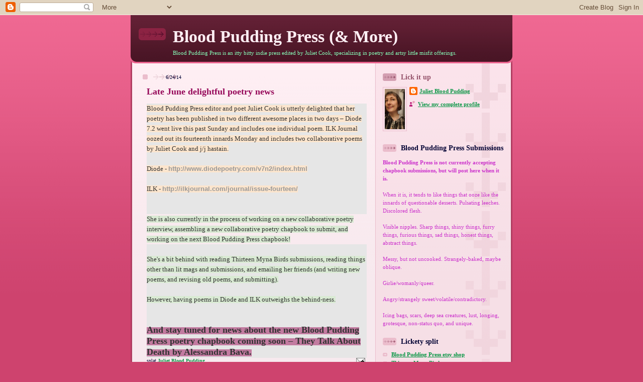

--- FILE ---
content_type: text/html; charset=UTF-8
request_url: https://bloodyooze.blogspot.com/2014/06/late-june-delightful-poetry-news.html
body_size: 28336
content:
<!DOCTYPE html>
<html dir='ltr' xmlns='http://www.w3.org/1999/xhtml' xmlns:b='http://www.google.com/2005/gml/b' xmlns:data='http://www.google.com/2005/gml/data' xmlns:expr='http://www.google.com/2005/gml/expr'>
<head>
<link href='https://www.blogger.com/static/v1/widgets/2944754296-widget_css_bundle.css' rel='stylesheet' type='text/css'/>
<meta content='text/html; charset=UTF-8' http-equiv='Content-Type'/>
<meta content='blogger' name='generator'/>
<link href='https://bloodyooze.blogspot.com/favicon.ico' rel='icon' type='image/x-icon'/>
<link href='http://bloodyooze.blogspot.com/2014/06/late-june-delightful-poetry-news.html' rel='canonical'/>
<link rel="alternate" type="application/atom+xml" title="Blood Pudding Press (&amp; More) - Atom" href="https://bloodyooze.blogspot.com/feeds/posts/default" />
<link rel="alternate" type="application/rss+xml" title="Blood Pudding Press (&amp; More) - RSS" href="https://bloodyooze.blogspot.com/feeds/posts/default?alt=rss" />
<link rel="service.post" type="application/atom+xml" title="Blood Pudding Press (&amp; More) - Atom" href="https://www.blogger.com/feeds/717985737942290607/posts/default" />

<link rel="alternate" type="application/atom+xml" title="Blood Pudding Press (&amp; More) - Atom" href="https://bloodyooze.blogspot.com/feeds/3237991305262185173/comments/default" />
<!--Can't find substitution for tag [blog.ieCssRetrofitLinks]-->
<meta content='http://bloodyooze.blogspot.com/2014/06/late-june-delightful-poetry-news.html' property='og:url'/>
<meta content='Late June delightful poetry news' property='og:title'/>
<meta content=' Blood Pudding Press editor and poet Juliet Cook is utterly delighted that her poetry has been published in two different awesome places in ...' property='og:description'/>
<title>Blood Pudding Press (&amp; More): Late June delightful poetry news</title>
<style id='page-skin-1' type='text/css'><!--
/*
-----------------------------------------------
Blogger Template Style
Name: 	  Thisaway (Rose)
Date:     29 Feb 2004
Updated by: Blogger Team
----------------------------------------------- */
/* global
----------------------------------------------- */
body {
margin: 0;
text-align: center;
min-width: 760px;
background: #ce436e url(https://resources.blogblog.com/blogblog/data/thisaway_rose/bg_body.gif) repeat-x left top;
color: #632035;
font-size: small;
}
blockquote {
margin: 0;
padding-top: 0;
padding-right: 10px;
padding-bottom: 0;
padding-left: 10px;
border-left: 6px solid #f7d8e2;
border-right: 6px solid #f7d8e2;
color: #96095a;
}
code {
color: #96095a;
}
hr {
display: none;
}
/* layout
----------------------------------------------- */
#outer-wrapper {
margin: 0 auto;
width: 760px;
text-align: left;
font: normal normal 98% Times, serif;
}
#header-wrapper {
padding-bottom: 15px;
background: url(https://resources.blogblog.com/blogblog/data/thisaway_rose/bg_header_bottom.gif) no-repeat left bottom;
}
#header {
background: #632035 url(https://resources.blogblog.com/blogblog/data/thisaway_rose/bg_header.gif) repeat-x left bottom;
}
#content-wrapper {
position: relative;
width: 760px;
background: #f7f0e9 url(https://resources.blogblog.com/blogblog/data/thisaway_rose/bg_main_wrapper.gif) repeat-y left top;
}
#main-wrapper {
display: inline; /* fixes a strange ie margin bug */
float: left;
margin-top: 0;
margin-right: 0;
margin-bottom: 0;
margin-left: 3px;
padding: 0;
width: 483px;
word-wrap: break-word; /* fix for long text breaking sidebar float in IE */
overflow: hidden;     /* fix for long non-text content breaking IE sidebar float */
}
#main {
padding-top: 22px;
padding-right: 8px;
padding-bottom: 0;
padding-left: 8px;
background: url(https://resources.blogblog.com/blogblog/data/thisaway_rose/bg_content.gif) repeat-x left top;
}
.post {
margin-top: 0;
margin-right: 8px;
margin-bottom: 14px;
margin-left: 21px;
padding: 0;
border-bottom: 3px solid #f7d8e2;
}
#comments {
margin-top: 0;
margin-right: 16px;
margin-bottom: 14px;
margin-left: 29px;
padding: 10px;
border: 1px solid #f0ced8;
background-color: #f5e4e9;
}
#sidebar-wrapper {
display: inline; /* fixes a strange ie margin bug */
float: right;
margin-top: 0;
margin-right: 3px;
margin-bottom: 0;
margin-left: 0;
width: 269px;
color: #632035;
line-height: 1.4em;
font-size: 90%;
background: url(https://resources.blogblog.com/blogblog/data/thisaway_rose/bg_sidebar.gif) repeat-x left top;
word-wrap: break-word; /* fix for long text breaking sidebar float in IE */
overflow: hidden;     /* fix for long non-text content breaking IE sidebar float */
}
#sidebar {
padding-top: 7px;
padding-right: 11px;
padding-bottom: 0;
padding-left: 14px;
background: url(https://resources.blogblog.com/blogblog/data/thisaway_rose/bg_sidebar_arrow.gif) repeat-y 179px 0;
}
#sidebar .widget {
margin-bottom: 20px;
}
#footer-wrapper {
padding-top: 15px;
background: url(https://resources.blogblog.com/blogblog/data/thisaway_rose/bg_footer_top.gif) no-repeat left top;
clear: both;
}
#footer {
background: #491525 url(https://resources.blogblog.com/blogblog/data/thisaway_rose/bg_footer.gif) repeat-x left top;
text-align: center;
min-height: 2em;
}
/* headings
----------------------------------------------- */
#header h1 {
margin: 0;
padding-top: 24px;
padding-right: 0;
padding-bottom: 0;
padding-left: 84px;
background: url(https://resources.blogblog.com/blogblog/data/thisaway_rose/icon_header_left.gif) no-repeat 16px 26px;
}
h2.date-header {
margin: 0;
padding-top: 0;
padding-right: 0;
padding-bottom: 0;
padding-left: 29px;
text-transform: uppercase;
color: #000033;
background: url(https://resources.blogblog.com/blogblog/data/thisaway_rose/icon_date.gif) no-repeat 13px 0;
font-size: 80%;
font-weight: normal;
}
.date-header span {
margin-top: 0;
margin-right: 0;
margin-bottom: 0;
margin-left: 5px;
padding-top: 0;
padding-right: 25px;
padding-bottom: 0;
padding-left: 25px;
background: url(https://resources.blogblog.com/blogblog/data/thisaway_rose/bg_date.gif) no-repeat left 0;
}
.sidebar h2 {
padding-top: 1px;
padding-right: 0;
padding-bottom: 0;
padding-left: 36px;
color: #000033;
background: url(https://resources.blogblog.com/blogblog/data/thisaway_rose/icon_sidebar_heading_left.gif) no-repeat left 45%;
font: normal bold 121% Times, serif;
}
.sidebar .Profile h2 {
color: #95526a;
background: url(https://resources.blogblog.com/blogblog/data/thisaway_rose/icon_sidebar_profileheading_left.gif) no-repeat left 45%;
}
.post h3 {
margin-top: 13px;
margin-right: 0;
margin-bottom: 13px;
margin-left: 0;
padding: 0;
color: #96095a;
font-size: 140%;
}
.post h3 a, .post h3 a:visited {
color: #96095a;
}
#comments h4 {
margin-top: 0;
font-size: 120%;
}
/* text
----------------------------------------------- */
#header h1 {
color: #FF6FCF;
font: normal bold 266% Times, serif;
}
#header .description {
margin: 0;
padding-top: 7px;
padding-right: 16px;
padding-bottom: 0;
padding-left: 84px;
color: #87ffba;
font: normal normal 87% Times, serif;
}
.post-body p {
line-height: 1.4em;
/* Fix bug in IE5/Win with italics in posts */
margin: 0;
height: 1%;
overflow: visible;
}
.post-footer {
font-size: 80%;
color: #000033;
}
.uncustomized-post-template .post-footer {
text-align: right;
}
.uncustomized-post-template .post-footer .post-author,
.uncustomized-post-template .post-footer .post-timestamp {
display: block;
float: left;
text-align: left;
margin-right: 4px;
}
p.comment-author {
font-size: 83%;
}
.deleted-comment {
font-style:italic;
color:gray;
}
.comment-body p {
line-height: 1.4em;
}
.feed-links {
clear: both;
line-height: 2.5em;
margin-bottom: 0.5em;
margin-left: 29px;
}
#footer .widget {
margin: 0;
padding-top: 0;
padding-right: 0;
padding-bottom: 15px;
padding-left: 55px;
color: #feeef3;
font-size: 90%;
line-height: 1.4em;
background: url(https://resources.blogblog.com/blogblog/data/thisaway_rose/icon_footer.gif) no-repeat 16px 0;
}
/* lists
----------------------------------------------- */
.post ul {
padding-left: 32px;
list-style-type: none;
line-height: 1.4em;
}
.post li {
padding-top: 0;
padding-right: 0;
padding-bottom: 4px;
padding-left: 17px;
background: url(https://resources.blogblog.com/blogblog/data/thisaway_rose/icon_list_item_left.gif) no-repeat left 3px;
}
#comments ul {
margin: 0;
padding: 0;
list-style-type: none;
}
#comments li {
padding-top: 0;
padding-right: 0;
padding-bottom: 1px;
padding-left: 17px;
background: url(https://resources.blogblog.com/blogblog/data/thisaway_rose/icon_comment.gif) no-repeat left 3px;
}
.sidebar ul {
padding: 0;
list-style-type: none;
line-height: 1.2em;
margin-left: 0;
}
.sidebar li {
padding-top: 0;
padding-right: 0;
padding-bottom: 4px;
padding-left: 17px;
background: url(https://resources.blogblog.com/blogblog/data/thisaway_rose/icon_list_item.gif) no-repeat left 3px;
}
#blog-pager-newer-link {
float: left;
margin-left: 29px;
}
#blog-pager-older-link {
float: right;
margin-right: 16px;
}
#blog-pager {
text-align: center;
}
/* links
----------------------------------------------- */
a {
color: #099645;
font-weight: bold;
}
a:hover {
color: #FFBBE8;
}
a.comment-link {
/* ie5.0/win doesn't apply padding to inline elements,
so we hide these two declarations from it */
background/* */:/**/url(https://resources.blogblog.com/blogblog/data/thisaway_rose/icon_comment.gif) no-repeat left 45%;
padding-left: 14px;
}
html>body a.comment-link {
/* respecified, for ie5/mac's benefit */
background: url(https://resources.blogblog.com/blogblog/data/thisaway_rose/icon_comment.gif) no-repeat left 45%;
padding-left: 14px;
}
.sidebar a {
color: #099645;
}
.sidebar a:hover {
color: #ffddf4;
}
#header h1 a {
color: #feeef3;
text-decoration: none;
}
#header h1 a:hover {
color: #d9b4c1;
}
.post h3 a {
text-decoration: none;
}
a img {
border-width: 0;
}
.clear {
clear: both;
line-height: 0;
height: 0;
}
.profile-textblock {
clear: both;
margin-bottom: 10px;
margin-left: 0;
}
.profile-img {
float: left;
margin-top: 0;
margin-right: 5px;
margin-bottom: 5px;
margin-left: 0;
padding: 3px;
border: 1px solid #ebbdcc;
}
.profile-link {
padding-top: 0;
padding-right: 0;
padding-bottom: 0;
padding-left: 17px;
background: url(https://resources.blogblog.com/blogblog/data/thisaway_rose/icon_profile_left.gif) no-repeat left 0;
}
/** Page structure tweaks for layout editor wireframe */
body#layout #main,
body#layout #sidebar {
padding: 0;
}

--></style>
<link href='https://www.blogger.com/dyn-css/authorization.css?targetBlogID=717985737942290607&amp;zx=c5200102-bb67-41c9-b10c-96dc78cf2db0' media='none' onload='if(media!=&#39;all&#39;)media=&#39;all&#39;' rel='stylesheet'/><noscript><link href='https://www.blogger.com/dyn-css/authorization.css?targetBlogID=717985737942290607&amp;zx=c5200102-bb67-41c9-b10c-96dc78cf2db0' rel='stylesheet'/></noscript>
<meta name='google-adsense-platform-account' content='ca-host-pub-1556223355139109'/>
<meta name='google-adsense-platform-domain' content='blogspot.com'/>

</head>
<body>
<div class='navbar section' id='navbar'><div class='widget Navbar' data-version='1' id='Navbar1'><script type="text/javascript">
    function setAttributeOnload(object, attribute, val) {
      if(window.addEventListener) {
        window.addEventListener('load',
          function(){ object[attribute] = val; }, false);
      } else {
        window.attachEvent('onload', function(){ object[attribute] = val; });
      }
    }
  </script>
<div id="navbar-iframe-container"></div>
<script type="text/javascript" src="https://apis.google.com/js/platform.js"></script>
<script type="text/javascript">
      gapi.load("gapi.iframes:gapi.iframes.style.bubble", function() {
        if (gapi.iframes && gapi.iframes.getContext) {
          gapi.iframes.getContext().openChild({
              url: 'https://www.blogger.com/navbar/717985737942290607?po\x3d3237991305262185173\x26origin\x3dhttps://bloodyooze.blogspot.com',
              where: document.getElementById("navbar-iframe-container"),
              id: "navbar-iframe"
          });
        }
      });
    </script><script type="text/javascript">
(function() {
var script = document.createElement('script');
script.type = 'text/javascript';
script.src = '//pagead2.googlesyndication.com/pagead/js/google_top_exp.js';
var head = document.getElementsByTagName('head')[0];
if (head) {
head.appendChild(script);
}})();
</script>
</div></div>
<div id='outer-wrapper'><div id='wrap2'>
<!-- skip links for text browsers -->
<span id='skiplinks' style='display:none;'>
<a href='#main'>skip to main </a> |
      <a href='#sidebar'>skip to sidebar</a>
</span>
<div id='header-wrapper'>
<div class='header section' id='header'><div class='widget Header' data-version='1' id='Header1'>
<div id='header-inner'>
<div class='titlewrapper'>
<h1 class='title'>
<a href='https://bloodyooze.blogspot.com/'>
Blood Pudding Press (&amp; More)
</a>
</h1>
</div>
<div class='descriptionwrapper'>
<p class='description'><span>Blood Pudding Press is an itty bitty indie press edited by Juliet Cook, specializing in poetry and artsy little misfit offerings.</span></p>
</div>
</div>
</div></div>
</div>
<div id='content-wrapper'>
<div id='crosscol-wrapper' style='text-align:center'>
<div class='crosscol no-items section' id='crosscol'></div>
</div>
<div id='main-wrapper'>
<div class='main section' id='main'><div class='widget Blog' data-version='1' id='Blog1'>
<div class='blog-posts hfeed'>

          <div class="date-outer">
        
<h2 class='date-header'><span>6/24/14</span></h2>

          <div class="date-posts">
        
<div class='post-outer'>
<div class='post hentry uncustomized-post-template' itemprop='blogPost' itemscope='itemscope' itemtype='http://schema.org/BlogPosting'>
<meta content='717985737942290607' itemprop='blogId'/>
<meta content='3237991305262185173' itemprop='postId'/>
<a name='3237991305262185173'></a>
<h3 class='post-title entry-title' itemprop='name'>
Late June delightful poetry news
</h3>
<div class='post-header'>
<div class='post-header-line-1'></div>
</div>
<div class='post-body entry-content' id='post-body-3237991305262185173' itemprop='description articleBody'>
<div class="MsoNormal" style="background-color: #e6e6e6; color: #333333; font-family: Times, serif; line-height: 20.799999237060547px;">
<span style="background-attachment: initial; background-clip: initial; background-color: #fce5cd; background-image: initial; background-origin: initial; background-position: initial; background-repeat: initial; background-size: initial;">Blood Pudding Press editor and poet Juliet Cook is utterly delighted that her poetry has been published in two different awesome places in two days &#8211; Diode 7.2 went live this past Sunday and includes one individual poem. ILK Journal oozed out its fourteenth innards Monday and includes two collaborative poems by Juliet Cook and j/j hastain.<o:p></o:p></span></div>
<div class="MsoNormal" style="background-color: #e6e6e6; color: #333333; font-family: Times, serif; line-height: 20.799999237060547px;">
<span style="background-attachment: initial; background-clip: initial; background-color: #fce5cd; background-image: initial; background-origin: initial; background-position: initial; background-repeat: initial; background-size: initial;"><br /></span></div>
<div class="MsoNormal" style="background-color: #e6e6e6; color: #333333; font-family: Times, serif; line-height: 20.799999237060547px;">
<span style="background-attachment: initial; background-clip: initial; background-color: #fce5cd; background-image: initial; background-origin: initial; background-position: initial; background-repeat: initial; background-size: initial;">Diode -&nbsp;<span style="color: windowtext; font-family: Helvetica, sans-serif; line-height: 14.949999809265137px;"><a href="http://www.diodepoetry.com/v7n2/index.html" style="color: #999999; text-decoration: none;">http://www.diodepoetry.com/v7n2/index.html</a></span><o:p></o:p></span></div>
<div class="MsoNormal" style="background-color: #e6e6e6; color: #333333; font-family: Times, serif; line-height: 20.799999237060547px;">
<span style="background-attachment: initial; background-clip: initial; background-color: #fce5cd; background-image: initial; background-origin: initial; background-position: initial; background-repeat: initial; background-size: initial;"><br /></span></div>
<div class="MsoNormal" style="background-color: #e6e6e6; color: #333333; font-family: Times, serif; line-height: 20.799999237060547px;">
<span style="background-attachment: initial; background-clip: initial; background-image: initial; background-origin: initial; background-position: initial; background-repeat: initial; background-size: initial;"><span style="background-color: #fce5cd;">ILK -&nbsp;<span style="color: windowtext; font-family: Helvetica, sans-serif; line-height: 14.949999809265137px;"><a href="http://ilkjournal.com/journal/issue-fourteen/" style="color: #999999; text-decoration: none;">http://ilkjournal.com/journal/issue-fourteen/</a></span></span><span style="background-color: white;"><o:p></o:p></span></span></div>
<div class="MsoNormal" style="background-color: #e6e6e6; color: #333333; font-family: Times, serif; line-height: 20.799999237060547px;">
<br /></div>
<div class="MsoNormal" style="background-color: #e6e6e6; color: #333333; font-family: Times, serif; line-height: 20.799999237060547px;">
<span style="background: white;"><br /></span></div>
<div class="MsoNormal" style="color: #333333; font-family: Times, serif; line-height: 20.799999237060547px;">
<span style="background-attachment: initial; background-clip: initial; background-image: initial; background-origin: initial; background-position: initial; background-repeat: initial; background-size: initial;"><span style="background-color: #d9ead3;">She is also currently in the process of working on a new collaborative poetry interview,&nbsp;</span></span><span style="background-color: #d9ead3;"><span style="background-attachment: initial; background-clip: initial; background-image: initial; background-origin: initial; background-position: initial; background-repeat: initial; background-size: initial;">a</span><span class="textexposedshow">ssembling a new collaborative poetry chapbook to submit, and working on the next Blood Pudding Press chapbook!</span></span></div>
<div class="MsoNormal" style="background-color: #e6e6e6; color: #333333; font-family: Times, serif; line-height: 20.799999237060547px;">
<span class="textexposedshow"><br /><span style="background-color: #d9ead3;">She's a bit behind with reading Thirteen Myna Birds submissions, reading things other than lit mags and submissions, and emailing her friends (and writing new poems, and revising old poems, and submitting).</span></span></div>
<div class="MsoNormal" style="background-color: #e6e6e6; color: #333333; font-family: Times, serif; line-height: 20.799999237060547px;">
<span class="textexposedshow"><span style="background-color: #d9ead3;"><span class="textexposedshow"><span style="background-attachment: initial; background-clip: initial; background-image: initial; background-origin: initial; background-position: initial; background-repeat: initial; background-size: initial;"><br /></span></span></span><span class="textexposedshow"><span style="background-attachment: initial; background-clip: initial; background-image: initial; background-origin: initial; background-position: initial; background-repeat: initial; background-size: initial;"><span style="background-color: #d9ead3;">However, having poems in Diode and ILK outweighs the behind-ness.</span><span style="background-color: white;"><o:p></o:p></span></span></span></span></div>
<div class="MsoNormal" style="background-color: #e6e6e6; color: #333333; font-family: Times, serif; line-height: 20.799999237060547px;">
<br /></div>
<div class="MsoNormal" style="background-color: #e6e6e6; color: #333333; font-family: Times, serif; line-height: 20.799999237060547px;">
<br /></div>
<div class="MsoNormal" style="background-color: #e6e6e6; color: #333333; font-family: Times, serif; line-height: 20.799999237060547px;">
<span style="background-color: #c27ba0;"><span style="font-size: large;"><b>And stay tuned for news about the new Blood Pudding Press poetry chapbook coming soon &#8211; They Talk About Death by Alessandra Bava.</b></span></span></div>
<div style='clear: both;'></div>
</div>
<div class='post-footer'>
<div class='post-footer-line post-footer-line-1'>
<span class='post-author vcard'>
splat
<span class='fn' itemprop='author' itemscope='itemscope' itemtype='http://schema.org/Person'>
<meta content='https://www.blogger.com/profile/14594078209182239805' itemprop='url'/>
<a class='g-profile' href='https://www.blogger.com/profile/14594078209182239805' rel='author' title='author profile'>
<span itemprop='name'>Juliet Blood Pudding</span>
</a>
</span>
</span>
<span class='post-timestamp'>
</span>
<span class='post-comment-link'>
</span>
<span class='post-icons'>
<span class='item-action'>
<a href='https://www.blogger.com/email-post/717985737942290607/3237991305262185173' title='Email Post'>
<img alt='' class='icon-action' height='13' src='https://resources.blogblog.com/img/icon18_email.gif' width='18'/>
</a>
</span>
<span class='item-control blog-admin pid-759029217'>
<a href='https://www.blogger.com/post-edit.g?blogID=717985737942290607&postID=3237991305262185173&from=pencil' title='Edit Post'>
<img alt='' class='icon-action' height='18' src='https://resources.blogblog.com/img/icon18_edit_allbkg.gif' width='18'/>
</a>
</span>
</span>
<div class='post-share-buttons goog-inline-block'>
</div>
</div>
<div class='post-footer-line post-footer-line-2'>
<span class='post-labels'>
la de das
<a href='https://bloodyooze.blogspot.com/search/label/Alessandra%20Bava' rel='tag'>Alessandra Bava</a>,
<a href='https://bloodyooze.blogspot.com/search/label/Blood%20Pudding%20Press' rel='tag'>Blood Pudding Press</a>,
<a href='https://bloodyooze.blogspot.com/search/label/diode' rel='tag'>diode</a>,
<a href='https://bloodyooze.blogspot.com/search/label/ILK' rel='tag'>ILK</a>,
<a href='https://bloodyooze.blogspot.com/search/label/Juliet%20Cook%20poetry' rel='tag'>Juliet Cook poetry</a>
</span>
</div>
<div class='post-footer-line post-footer-line-3'>
<span class='post-location'>
</span>
</div>
</div>
</div>
<div class='comments' id='comments'>
<a name='comments'></a>
<h4>No comments:</h4>
<div id='Blog1_comments-block-wrapper'>
<dl class='' id='comments-block'>
</dl>
</div>
<p class='comment-footer'>
<a href='https://www.blogger.com/comment/fullpage/post/717985737942290607/3237991305262185173' onclick=''>Post a Comment</a>
</p>
</div>
</div>

        </div></div>
      
</div>
<div class='blog-pager' id='blog-pager'>
<span id='blog-pager-newer-link'>
<a class='blog-pager-newer-link' href='https://bloodyooze.blogspot.com/2014/07/first-publication-of-july.html' id='Blog1_blog-pager-newer-link' title='Newer Post'>Newer Post</a>
</span>
<span id='blog-pager-older-link'>
<a class='blog-pager-older-link' href='https://bloodyooze.blogspot.com/2014/06/new-ilk-including-two-collaborative.html' id='Blog1_blog-pager-older-link' title='Older Post'>Older Post</a>
</span>
<a class='home-link' href='https://bloodyooze.blogspot.com/'>Home</a>
</div>
<div class='clear'></div>
<div class='post-feeds'>
<div class='feed-links'>
Subscribe to:
<a class='feed-link' href='https://bloodyooze.blogspot.com/feeds/3237991305262185173/comments/default' target='_blank' type='application/atom+xml'>Post Comments (Atom)</a>
</div>
</div>
</div></div>
</div>
<div id='sidebar-wrapper'>
<div class='sidebar section' id='sidebar'><div class='widget Profile' data-version='1' id='Profile1'>
<h2>Lick it up</h2>
<div class='widget-content'>
<a href='https://www.blogger.com/profile/14594078209182239805'><img alt='My photo' class='profile-img' height='80' src='//blogger.googleusercontent.com/img/b/R29vZ2xl/AVvXsEiCi5LRei2Mnv8A8JSdpZtHfbmJZDKlnq116Qen3jTaosoZt8iz_l-f654LcPb2THpgSmicJM4AyClsyGPQnB5PNdFOXGF7p7Gm8ceQcKFD1XZ-0xJPj2-ZMw62ZeH6RUU/s220/IMG_20210724_172113.jpg' width='40'/></a>
<dl class='profile-datablock'>
<dt class='profile-data'>
<a class='profile-name-link g-profile' href='https://www.blogger.com/profile/14594078209182239805' rel='author' style='background-image: url(//www.blogger.com/img/logo-16.png);'>
Juliet Blood Pudding
</a>
</dt>
</dl>
<a class='profile-link' href='https://www.blogger.com/profile/14594078209182239805' rel='author'>View my complete profile</a>
<div class='clear'></div>
</div>
</div><div class='widget Text' data-version='1' id='Text1'>
<h2 class='title'>Blood Pudding Press Submissions</h2>
<div class='widget-content'>
<span =""  style="color:#cc33cc;"><b>Blood Pudding Press is not currently accepting chapbook submissions, but will post here when it is.</b><br /><br />When it is, it tends to like things that ooze like the innards of questionable desserts. Pulsating leeches. Discolored flesh.</span><br /><br /><span style="font-weight: normal;color:#cc33cc;">Visible nipples. Sharp things, shiny things, furry things, furious things, sad things, honest things, abstract things.</span><br /><br /><span style="font-weight: normal;color:#cc33cc;">Messy, but not uncooked. Strangely-baked, maybe oblique. </span><br /><br /><span style="font-weight: normal;color:#cc33cc;">Girlie/womanly/queer.</span><br /><span =""  style="color:#cc33cc;"></span><br /><span style="font-weight: normal;color:#cc33cc;">Angry/strangely sweet/volatile/contradictory.</span><br /><br /><span style="font-weight: normal;color:#cc33cc;">Icing bags, scars, deep sea creatures, lust, longing, grotesque, non-status quo, and unique.</span><br />
</div>
<div class='clear'></div>
</div><div class='widget LinkList' data-version='1' id='LinkList2'>
<h2>Lickety split</h2>
<div class='widget-content'>
<ul>
<li><a href='http://www.bloodpuddingpress.etsy.com/'>Blood Pudding Press etsy shop</a></li>
<li><a href='http://13myna.blogspot.com/'>Thirteen Myna Birds</a></li>
<li><a href='http://doppelgangrene.blogspot.com/'>DOPPELGANGRENE</a></li>
<li><a href='http://julietcook.weebly.com/'>The Poetic Pursuit of Juliet Cook (her website)</a></li>
<li><a href='http://www.blazevox.org/ebk-jCook%20REAL.pdf'>HORRIFIC CONFECTION the ebook</a></li>
<li><a href='http://www.etsy.com/view_listing.php?listing_id=18915725'>HORRIFIC CONFECTION the print book</a></li>
<li><a href='http://www.kissthewitch.co.uk/seinundwerden/eight/page17.html'>Juliet interviewed by Rachel Kendall for Sein Und Werden</a></li>
<li><a href='http://delirioushem.blogspot.com/2010/02/juliet-cook.html'>Juliet's Delirious Hem Fem. Poet piece</a></li>
<li><a href='https://womensquarterlyconversation.wordpress.com/2011/08/08/profiles-in-poetics-juliet-cook/'>Juliet interviewed for Profiles in Poetics/Women's Q. C.</a></li>
<li><a href='http://littlemyths-dms.blogspot.com/2012/03/interview-with-juliet-cook.html?spref=fb'>Juliet interviewed by Daniel M. Shapiro on Little Myths</a></li>
<li><a href='http://www.poethound.blogspot.com/2012/09/an-interview-with-juliet-cooks-post.html'>Juliet interviewed by Poet Hound about POST-STROKE</a></li>
<li><a href='http://sitwithmoi.blogspot.com/2013/02/poisonous-beautyskull-lollipop-by.html'> POISONOUS BEAUTYSKULL LOLLIPOP poetry chapbook is created into a mini-book at Sit With Moi!</a></li>
<li><a href='http://thechapbookinterview.com/2013/05/02/juliet-cook/'>the chapbook interview:Juliet Cook</a></li>
<li><a href='http://www.kissthewitch.co.uk/seinundwerden/summer13/page20.html'>Juliet interviewed by Rachel Kendall for Sein Und Werden</a></li>
<li><a href='http://thechapbookinterview.com/2013/12/07/juliet-cook-robert-cole/'>the chapbook interview: Juliet Cook and Robert Cole </a></li>
<li><a href='http://prettyowlpoetry.com/interviews/juliet-cook-robert-cole/'>another poetry interview with Juliet Cook and Robert Cole</a></li>
<li><a href='http://bloodyooze.blogspot.com/2014/09/blog-tour-interview-juliet-cooks.html'>The Blog Tour Interview - Juliet Cook's Writing Process</a></li>
<li><a href='https://theboothblogsite.wordpress.com/2015/11/13/writing-that-disturbs-what-disturbs-bodying-the-mind-with-juliet-cook/'>Juliet interviewed at THE BOOTH</a></li>
<li><a href='https://www.youtube.com/watch?v=mYcdyX864Ic'>Malformed Confetti Book Trailer Video</a></li>
<li><a href='http://entropymag.org/blood-pudding-press/'>Blood Pudding Press is featured at ENTROPY</a></li>
<li><a href='http://adrianmanning.wixsite.com/concretemeatpress/concrete-meat-press-recommends'>Concrete Meat Press Recommends </a></li>
<li><a href='https://chrisricecooper.blogspot.com/2018/05/18-backstory-of-poem-arterial.html'>Backstory of the Poem "ARTERIAL DISCOMBOBULATION" by Juliet Cook</a></li>
<li><a href='https://thewombwellrainbow.com/2019/01/17/wombwell-rainbow-interviews-juliet-cook/'>Wombwell Interviews: Juliet Cook</a></li>
<li><a href='https://www.andreablythe.com/2019/06/11/poet-spotlight-juliet-cook/?fbclid=IwAR1aJQeRKvnEdsuOxJ0-FTY0qjRkl-a0hDfC0vl2fMx4sG_sKpaAXC1f-Oc'>Poet Spotlight: Juliet Cook on dolls, body, and uncomfortable poetry</a></li>
<li><a href='https://www.culturalweekly.com/interview-writerpublisher-juliet-cook/'>Interview with Writer/Publisher Juliet Cook at Cultural Daily</a></li>
<li><a href='https://periodicityjournal.blogspot.com/2020/06/michael-sikkema-interview-with-juliet.html?fbclid=IwAR115rZYzLhibJrhRDlWRLZCJb5m9VWukaYHgfiM8cgjEISx66eANpM5Yis'>An Interview with Juliet Cook by Michael Sikkema at periodicities : a journal of poetry and poetics</a></li>
<li><a href='http://ottawapoetry.blogspot.com/2020/12/talking-poetics-34-juliet-cook.html'>Talking Poetics #34 : Juliet Cook</a></li>
<li><a href='https://www.culturaldaily.com/conversation-with-poet-publisher-artist-juliet-cook/?fbclid=IwAR1ZdqGwxvPGOjiIrwC1eDL694Tig69zrgTQPR0wJGaeBDyrT6P20TL3S5M'>A Second Conversation with Juliet Cook at Cultural Daily!</a></li>
<li><a href='https://www.yourimpossiblevoice.com/juliet-cook/'>(NEW) Nine Books About Your Life: JULIET COOK (Interview by Nicholas Alexander Hayes)</a></li>
</ul>
<div class='clear'></div>
</div>
</div><div class='widget LinkList' data-version='1' id='LinkList6'>
<h2>Blood Pudding Press chapbooks</h2>
<div class='widget-content'>
<ul>
<li><a href='http://www.etsy.com/listing/58029753/the-laura-poems-by-juliet-cook'>The Laura Poems by Juliet Cook (2006) (DISCONTINUED)</a></li>
<li><a href='http://www.etsy.com/listing/59220360/girl-gang-by-juliet-cook'>Girl Gang by Juliet Cook (2007) (DISCONTINUED)</a></li>
<li><a href='http://www.etsy.com/listing/61840747/growling-softly-by-multiple-poets'>[GROWLING SOFTLY] by multiple poets (2007)</a></li>
<li><a href='https://www.etsy.com/listing/291922899/planchette-by-juliet-cook?ref=shop_home_active_3'>Planchette by Juliet Cook (2008)</a></li>
<li><a href='http://www.etsy.com/view_listing.php?listing_id=28467429'>wing'd by Kyle Simonsen (2008)</a></li>
<li><a href='http://www.etsy.com/view_listing.php?listing_id=28467266'>ECTOPLASMIC NECROPOLIS by multiple poets (2008)</a></li>
<li><a href='http://www.etsy.com/view_listing.php?listing_id=12247661'>BONE-BODICED by Rachel Kendall & Juliet Cook (2008) (SOLD OUT!)</a></li>
<li><a href='http://www.etsy.com/view_listing.php?listing_id=13458702'>CARNIVORACIOUS  by Suzanne Grazyna (2008) (SOLD OUT!)</a></li>
<li><a href='http://www.etsy.com/view_listing.php?listing_id=27863292'>HUMORESQUE by E Tracy Grinnell (2008) (DISCONTINUED)</a></li>
<li><a href='http://www.etsy.com/view_listing.php?listing_id=29533344'>SPIDER VEIN IMPASTO by multiple poets (2009)</a></li>
<li><a href='http://www.etsy.com/listing/42294011/at-night-the-dead-by-lisa-ciccarello'>At night, the dead: by Lisa Ciccarello (2009)</a></li>
<li><a href='http://www.etsy.com/view_listing.php?listing_id=37066100'>The Spare Room by Dana Guthrie Martin (2009) (SOLD OUT!)</a></li>
<li><a href='https://www.etsy.com/listing/59222402/soft-foam-by-juliet-cook'>Soft Foam by Juliet Cook (2010)</a></li>
<li><a href='http://www.etsy.com/listing/53420815/angel-face-trailer-by-juliet-cook-and'>Angel Face Trailer by Letizia Merello & Juliet Cook (2010)</a></li>
<li><a href='https://www.etsy.com/listing/69547229/post-stroke-by-juliet-cook?ref=exp_listing'>POST-STROKE by Juliet Cook (2011)</a></li>
<li><a href='http://www.etsy.com/listing/80737587/new-letters-from-room-27-of-the-grand'>LETTERS FROM ROOM 27... by Margaret Bashaar (2011)</a></li>
<li><a href='https://www.etsy.com/listing/100844207/fainting-couch-idioglossia-by-multiple?'>FAINTING COUCH IDIO... by multiple poets (2012)</a></li>
<li><a href='https://www.etsy.com/listing/119192462/renegadeheart-by-lisa-mcole-new-2013'>Renegade//Heart by Lisa Cole (2013)</a></li>
<li><a href='https://www.etsy.com/listing/124662033/poking-through-the-fabric-of-the-light'>Poking through the Fabric of the Light...by Lora Bloom (2013)</a></li>
<li><a href='https://www.etsy.com/listing/150775648/sister-blood-and-bone-by-paula-cary-2013?'>Sister, Blood & Bone by Paula Cary (2013)</a></li>
<li><a href='https://www.etsy.com/listing/177826146/new-house-on-fire-by-susan-yount-2014?ref=shop_home_active_4'>HOUSE ON FIRE by Susan Yount (2014)</a></li>
<li><a href='https://www.etsy.com/listing/188110107/stick-up-by-paul-david-adkins-2014-blood?ref=related-1'>Stick Up by Paul David Adkins (2014)</a></li>
<li><a href='https://www.etsy.com/listing/195494626/they-talk-about-death-by-alessandra-bava?ref=shop_home_active_1'>They Talk About Death by Alessandra Bava (2014)</a></li>
<li><a href='https://www.etsy.com/listing/227601065/fiddle-is-flood-by-lauren-gordon-2015?ref=related-2'>Fiddle Is Flood by Lauren Gordon (2015)</a></li>
<li><a href='https://www.etsy.com/listing/236081428/new-pigeons-and-peace-doves-by-matthew-j?ref=shop_home_active_2'>Pigeons and Peace Doves by Matthew J. Hall (2015)</a></li>
<li><a href='https://www.etsy.com/listing/244912275/bone-of-my-bone-by-nicole-rollender-2015?ref=related-3'>Bone of My Bone by Nicole Rollender (2015)</a></li>
<li><a href='https://www.etsy.com/listing/512469489/new-cutting-eyes-from-ghosts-by-ariana-d?ref=shop_home_feat_2'>Cutting Eyes from Ghosts by Ariana D. Den Bleyker (2017)</a></li>
<li><a href='https://www.etsy.com/listing/522718674/thirsty-bones-by-sarah-lilius-2017-blood?ref=shop_home_active_10'>Thirsty Bones by Sarah Lilius (2017)</a></li>
<li><a href='https://www.etsy.com/listing/546767836/fuck-cancer-poems-by-michael-grover-2017?ref=shop_home_active_9'>Fuck Cancer Poems by Michael Grover (2017)</a></li>
<li><a href='https://www.etsy.com/listing/562664430/new-paloma-by-jennifer-e-hudgens?ref=shop_home_active_1'>Paloma by Jennifer E. Hudgens (2017/2018)</a></li>
<li><a href='https://www.etsy.com/listing/689260672/new-dark-purple-intersections-inside-my?ref=shop_home_feat_1'>DARK PURPLE INTERSECTIONS by Juliet Cook (2019)</a></li>
<li><a href='https://www.etsy.com/listing/762122669/new-pediophobia-by-daniel-g-snethen-2019?ref=shop_home_feat_2'>PEDIOPHOBIA by Daniel G. Snethen (2019)</a></li>
<li><a href='https://www.etsy.com/listing/856406887/new-evil-me-by-mish-2020-blood-pudding?ref=shop_home_active_2&sca=1'>EVIL ME by MISH (2020)</a></li>
<li><a href='https://www.etsy.com/listing/876451232/new-i-saw-god-cooking-children-paint?ref=shop_home_feat_1&pro=1'>i saw god cooking children by john compton (2020)</a></li>
<li><a href='https://www.etsy.com/listing/1008263578/new-poison-moonlight-by-jason-otoole?click_key=6ceb3fc91ba4ad263b9ff6b1077584299532b0ba%3A1008263578&click_sum=e1bcc0b1&ref=shop_home_feat_1'>POISON MOONLIGHT by Jason O'Toole (2021)</a></li>
<li><a href='https://www.etsy.com/listing/1335251323/new-short-poems-of-violence-and-chickens'>Short Poems of Violence and Chickens by Juliet Cook and Darryl Shupe (2022)</a></li>
<li><a href='https://www.etsy.com/listing/1739563307/new-white-octopus-a-poetry-chapbook-by'>(NEW) White Octopus by Davide Nixon (2024)</a></li>
</ul>
<div class='clear'></div>
</div>
</div><div class='widget Image' data-version='1' id='Image15'>
<h2>At night, the dead:</h2>
<div class='widget-content'>
<a href='https://www.etsy.com/listing/42294011/at-night-the-dead-by-lisa-ciccarello?'>
<img alt='At night, the dead:' height='202' id='Image15_img' src='https://blogger.googleusercontent.com/img/b/R29vZ2xl/AVvXsEhAhwGc8_g1myuxuGEjv5ocC5o8qadNeDfF4EO98XAP4AOD85ZvSNTeUZh4q6KVFJHKt_nz5SVzS9UCxGJ9ZwUDaEGnatX5IC9U5-KBXKgAoUq6aLTL1eLaMLVLn6uLQ7Z0P9V4ZYQpa4Xr/s269/IMG_2375.JPG' width='269'/>
</a>
<br/>
</div>
<div class='clear'></div>
</div><div class='widget Image' data-version='1' id='Image20'>
<h2>The Spare Room</h2>
<div class='widget-content'>
<img alt='The Spare Room' height='196' id='Image20_img' src='https://blogger.googleusercontent.com/img/b/R29vZ2xl/AVvXsEjLnEThrg6LdDDjml9AgCbeGbCnRfHXhC6-ZsLc7JUyPb_g8y2MuMHf-ho3ByoUA2gzum4gH5Gt_asOJhcPC3jTKfBJcrlbl780i_9Q9zjTBngXr8tqpWk-4NRdjWzaiVQEOzTa0QKb4fyR/s269/001.jpg' width='269'/>
<br/>
<span class='caption'>SOLD OUT</span>
</div>
<div class='clear'></div>
</div><div class='widget Image' data-version='1' id='Image22'>
<h2>Soft Foam</h2>
<div class='widget-content'>
<a href='https://www.etsy.com/listing/59222402/soft-foam-by-juliet-cook?'>
<img alt='Soft Foam' height='269' id='Image22_img' src='//2.bp.blogspot.com/_pwXAr1djhbY/S5GDq3Zz3yI/AAAAAAAAA34/XZoQhZMyZsk/S269/Soft+Foam.jpg' width='187'/>
</a>
<br/>
</div>
<div class='clear'></div>
</div><div class='widget Image' data-version='1' id='Image23'>
<h2>Angel Face Trailer</h2>
<div class='widget-content'>
<a href='https://www.etsy.com/listing/53420815/angel-face-trailer-by-juliet-cook-and?ref=related-1'>
<img alt='Angel Face Trailer' height='311' id='Image23_img' src='https://blogger.googleusercontent.com/img/b/R29vZ2xl/AVvXsEjviYqu_Mf5eYnnZTSMHTnxBmB89hy9A8M3Wf1DJ56Zsj9KIVUoF9plJwWosljQQ_KIiqrjA21jPQTrB2bQAr1UImZWwMLjAbTbDQq64cJDZhUWB6xgsTwBWBcdVEWsixWhF1IHbKNsl4SO/s1600-r/il_430xN_152643799.jpg' width='205'/>
</a>
<br/>
</div>
<div class='clear'></div>
</div><div class='widget Image' data-version='1' id='Image19'>
<h2>POST-STROKE</h2>
<div class='widget-content'>
<a href='https://www.etsy.com/listing/69547229/post-stroke-by-juliet-cook?ref=related-0'>
<img alt='POST-STROKE' height='201' id='Image19_img' src='https://blogger.googleusercontent.com/img/b/R29vZ2xl/AVvXsEgfOH5_7QpZFq5EmylGIjsfMNDK5bpGkx1gvTfgA2la3p6m7tnlK61xBLP5sVSdcndEorMFn7Fiw4Atb8MueCNgs5rVG68O15Sml2F6_jf4HbwvvYzOal_kNLnywd8u9eHaYt7Ik8SfzQH4/s269/001.jpg' width='269'/>
</a>
<br/>
</div>
<div class='clear'></div>
</div><div class='widget Image' data-version='1' id='Image25'>
<h2>LETTERS FROM ROOM 27...</h2>
<div class='widget-content'>
<a href='https://www.etsy.com/listing/80737587/letters-from-room-27-of-the-grand-midway?ref=related-5'>
<img alt='LETTERS FROM ROOM 27...' height='269' id='Image25_img' src='https://blogger.googleusercontent.com/img/b/R29vZ2xl/AVvXsEjCCL4ghBjmSE_EWA7KUPZXMoX7Jf0U2KG5fXLwPaPJd-Ieovb5ZxVl33DdGP0Hmew1NRK02r2DpzhAeygsBHA5wctk8UsMI9di8w1XHEh6do87m4uvmCv38wnCaP1_D_PkvGfyIZ_8jh68/s269/002.jpg' width='216'/>
</a>
<br/>
</div>
<div class='clear'></div>
</div><div class='widget Image' data-version='1' id='Image27'>
<h2>RENEGADE//HEART</h2>
<div class='widget-content'>
<a href='https://www.etsy.com/listing/119192462/renegadeheart-by-lisa-mcole-2013-blood?'>
<img alt='RENEGADE//HEART' height='237' id='Image27_img' src='https://blogger.googleusercontent.com/img/b/R29vZ2xl/AVvXsEjmO3of57gLUgjb2JLLG4nseRSCJGjsBYA18ujGE2-M-D_svedw9lcA-RZMTuT5K-BhOFdiOIom5YumAU3V2wYzu7Xrl1wJdwKjdV8c9y9nmvgsdtlQev4wOt8q5Cu5cEnUINNDQlBgPsdr/s269/006.jpg' width='269'/>
</a>
<br/>
</div>
<div class='clear'></div>
</div><div class='widget Image' data-version='1' id='Image29'>
<h2>Poking through the Fabric of the Light...</h2>
<div class='widget-content'>
<a href='https://www.etsy.com/listing/124662033/poking-through-the-fabric-of-the-light?ref=related-1'>
<img alt='Poking through the Fabric of the Light...' height='269' id='Image29_img' src='https://blogger.googleusercontent.com/img/b/R29vZ2xl/AVvXsEje_aizEJq69Cq73FMkbAgrko3dGkn1VYqSw3Q8-IcH0ikprIn2ZTEMRXHyXW5wCEhuPajQlP8k2O72t_jFz6VR7WjWxWESge5nsFI8Zyx11VlJmOpJ3XZdbi323Y4VWx5dwabcU1pfYDxP/s269/004.jpg' width='209'/>
</a>
<br/>
</div>
<div class='clear'></div>
</div><div class='widget Image' data-version='1' id='Image30'>
<h2>Sister, Blood and Bone</h2>
<div class='widget-content'>
<a href='https://www.etsy.com/listing/150775648/sister-blood-and-bone-by-paula-cary-2013?ref=related-0'>
<img alt='Sister, Blood and Bone' height='269' id='Image30_img' src='https://blogger.googleusercontent.com/img/b/R29vZ2xl/AVvXsEiIPCQIFjm1LxapH5WrejIuMDN9QqW7Xkw7fE5RxAvf86WlzbPP8HOsS4DYPMq34eMDAM5K0SjRyneZBLEOrY6DYJciKJfM7DWdKNIpFloH_wn2vwzmn3v_Y539oY0eJfV9ihBSG0SICWDI/s269/006.jpg' width='231'/>
</a>
<br/>
</div>
<div class='clear'></div>
</div><div class='widget Image' data-version='1' id='Image1'>
<h2>House on Fire</h2>
<div class='widget-content'>
<a href='https://www.etsy.com/listing/177826146/house-on-fire-by-susan-yount-2014-blood?ref=shop_home_active_2'>
<img alt='House on Fire' height='196' id='Image1_img' src='https://blogger.googleusercontent.com/img/b/R29vZ2xl/AVvXsEjfXPn1XzzYM6VjWWPDUA41CmwVfdEwgS_dX_ixfVIZ0atpxAMFbi7RZyTtIzdWNruCFOni7OpgzdDAshQ0vBIAjY0n3YNFlb8LTdVQ-b-mZlbtnmOKHfyaiIazz0elrxFDrkYfn2kx4pXZ/s1600/002.jpg' width='269'/>
</a>
<br/>
</div>
<div class='clear'></div>
</div><div class='widget Image' data-version='1' id='Image2'>
<h2>Stick Up</h2>
<div class='widget-content'>
<a href='https://www.etsy.com/listing/188110107/stick-up-by-paul-david-adkins-2014-blood?ref=related-0'>
<img alt='Stick Up' height='263' id='Image2_img' src='https://blogger.googleusercontent.com/img/b/R29vZ2xl/AVvXsEi2kKwkHU6vIa0jdUUoJw-fOC7uq_DIQ3qEh_7qp_UBiICuEMIt51qSYd23Lx4klOW1wplvGXYjBSy8bVqv06TS34Bmgl_1dv9gDh7N9G6tl_7SLvaprCNb9MhDARbMhcf9eImNq_fYWvFT/s269/pbok+001.jpg' width='269'/>
</a>
<br/>
</div>
<div class='clear'></div>
</div><div class='widget Image' data-version='1' id='Image5'>
<h2>They Talk About Death</h2>
<div class='widget-content'>
<a href='https://www.etsy.com/listing/195494626/they-talk-about-death-by-alessandra-bava?ref=shop_home_active_5'>
<img alt='They Talk About Death' height='367' id='Image5_img' src='https://blogger.googleusercontent.com/img/b/R29vZ2xl/AVvXsEgN6iLbcwEPiN6XyRaEKWVTI4VrPqOw2ABzmm2BaT9DUZ0UQ6v0X_cRKZvzmHEdZIbIFJRNM3AAgc2lA2I2wg5edJWxjQGfulaUmjxu4Uinf7Hb1pQJmdbqDC55JnA_40QaB1qCHvt3OvAd/s1600/003+-+Copy.jpg' width='269'/>
</a>
<br/>
</div>
<div class='clear'></div>
</div><div class='widget Image' data-version='1' id='Image6'>
<h2>Fiddle Is Flood</h2>
<div class='widget-content'>
<a href='https://www.etsy.com/listing/227601065/new-fiddle-is-flood-by-lauren-gordon?ref=related-0'>
<img alt='Fiddle Is Flood' height='369' id='Image6_img' src='https://blogger.googleusercontent.com/img/b/R29vZ2xl/AVvXsEj486LyBKBmwBY_TGsb2J9wtPc1MmiZiYvDXmrE7Z8ddAxQfzfbPQ_Udr311PLUZxWAoBEr5VqkMaKAN_zLIlf14UXC8-nBF6jHTdzRSpi1LQXgkeW6GmkSp9c6bqd_QzekwT67BKtj_IXY/s1600/002+%25282%2529.jpg' width='269'/>
</a>
<br/>
</div>
<div class='clear'></div>
</div><div class='widget Image' data-version='1' id='Image7'>
<h2>Pigeons and Peace Doves</h2>
<div class='widget-content'>
<a href='https://www.etsy.com/listing/236081428/new-pigeons-and-peace-doves-by-matthew-j?ref=shop_home_active_2'>
<img alt='Pigeons and Peace Doves' height='368' id='Image7_img' src='https://blogger.googleusercontent.com/img/b/R29vZ2xl/AVvXsEitTrzC2B4QtYT8Z7sCUOzAtjoIDAaeUR4tcHAoueWR9y4AOW_GQjf_CkmlgvF5TdhMhGUUjer4UKJAmwSEJTCzUcnE7p9kytLofiZc-TTFoHetiHP3HWJ_DsGqVwIZvmKavT0r1SMM0k3x/s1600/Matthewscan2+%25283%2529.jpg' width='269'/>
</a>
<br/>
</div>
<div class='clear'></div>
</div><div class='widget Image' data-version='1' id='Image8'>
<h2>Bone of My Bone</h2>
<div class='widget-content'>
<a href='https://www.etsy.com/listing/244912275/new-bone-of-my-bone-by-nicole-rollender?ref=related-1'>
<img alt='Bone of My Bone' height='248' id='Image8_img' src='https://blogger.googleusercontent.com/img/b/R29vZ2xl/AVvXsEhjG3krUKO-FGtIvs_xoJwFiFGZfH6V2Z-iDNg-vAVh0m10XMdLU8-h1VQ8unAfKgREGltpOgIMs6LNx_6E3ibN3IsShPA6jyRn68tVCb4ZIoH5I1mXt13aGa9ANk7jkreR5tj8JLLsnj-o/s1600-r/Bone+of+My+Bone.jpg' width='269'/>
</a>
<br/>
</div>
<div class='clear'></div>
</div><div class='widget Image' data-version='1' id='Image31'>
<h2>Cutting Eyes from Ghosts</h2>
<div class='widget-content'>
<a href='https://www.etsy.com/listing/512469489/new-cutting-eyes-from-ghosts-by-ariana-d?ref=shop_home_feat_3'>
<img alt='Cutting Eyes from Ghosts' height='269' id='Image31_img' src='https://blogger.googleusercontent.com/img/b/R29vZ2xl/AVvXsEjLqyjNImZatkLLXCCDMJzGW1cSKbQhNR0lh71AFOv-_RqklS3wroD1RI2XnIBXw40luMLK2SpZ9lss4kritQpVHTq1IoKTfQj2uUZ9BRTkPHdkJC76l8V4Cu0B2DgBAdYnrg1Km6mTp32t/s269/profile+or+facebook.jpg' width='171'/>
</a>
<br/>
</div>
<div class='clear'></div>
</div><div class='widget Image' data-version='1' id='Image32'>
<h2>Thirsty Bones</h2>
<div class='widget-content'>
<a href='https://www.etsy.com/listing/522718674/thirsty-bones-by-sarah-lilius-2017-blood?ref=shop_home_active_18&pro=1'>
<img alt='Thirsty Bones' height='424' id='Image32_img' src='https://blogger.googleusercontent.com/img/b/R29vZ2xl/AVvXsEgG-mQ7Zy5arSzf8_EgdQDkevrMEPVGtzbgHaipRV8jV9u9lu6BR0couL9i9vs1t7BvQW45i1AM1z6y_oGbbdAPg55aZ2YjOCkz8lx4xFgDRp-4_Nr8dOp8BIPhO2z95xMWfsXBAgg27hlx/s424/IMG_7714+-+Copy+%25282%2529.JPG' width='269'/>
</a>
<br/>
</div>
<div class='clear'></div>
</div><div class='widget Image' data-version='1' id='Image33'>
<h2>Fuck Cancer Poems</h2>
<div class='widget-content'>
<a href='https://www.etsy.com/listing/546767836/fuck-cancer-poems-by-michael-grover-2017?ref=shop_home_active_5&pro=1'>
<img alt='Fuck Cancer Poems' height='212' id='Image33_img' src='https://blogger.googleusercontent.com/img/b/R29vZ2xl/AVvXsEjDbAqj1T0pLkerqI29vhv9S5U7iLIx8rGOBJfmyOH3JIJ6JLp_8UhCXfs7HRyz9K_isMav86lZCmdYLqhKTa9_WCNI2x3-TELkdBJ25iEh0JZtW8iXUPFvVaCrOvazEB3UiKds2lefiv-s/s269/002+%25282%2529.jpg' width='269'/>
</a>
<br/>
</div>
<div class='clear'></div>
</div><div class='widget Image' data-version='1' id='Image34'>
<h2>Paloma</h2>
<div class='widget-content'>
<a href='https://www.etsy.com/listing/562664430/new-paloma-by-jennifer-e-hudgens?ref=shop_home_active_1'>
<img alt='Paloma' height='200' id='Image34_img' src='https://blogger.googleusercontent.com/img/b/R29vZ2xl/AVvXsEgmsh4mHVvZikUtbhF5nOnmohyV2sBugLdddYQ97Yb79JsImAo7TLDC3k0Gz8mqRFd70oXtC9ETcFa9-ZnOJ-8YTvuVl2dreaGhNvyMKMuq1ue3WYfjUkI1BOJO6-2T70JaWhjNwKvcZngt/s1600/002+%25282%2529.jpg' width='269'/>
</a>
<br/>
</div>
<div class='clear'></div>
</div><div class='widget Image' data-version='1' id='Image37'>
<h2>DARK PURPLE INTERSECTIONS (inside my Black Doll Head Irises)</h2>
<div class='widget-content'>
<a href='https://www.etsy.com/listing/689260672/new-dark-purple-intersections-inside-my?ref=shop_home_feat_1'>
<img alt='DARK PURPLE INTERSECTIONS (inside my Black Doll Head Irises)' height='196' id='Image37_img' src='https://blogger.googleusercontent.com/img/b/R29vZ2xl/AVvXsEgKImU0o-FIsANN_swtORMIQ4_nqjg0NSOLN7JL8UFYlMq_9NZHanJDtQ4rIgQJOivq8HkS3yY9e7gv-q9nRSE9UqXtOT_X4flnVagzL_4Rtqt47gzAkpu2uE1X1NrJQeCh6gPs_yCcsq1o/s269/001.jpg' width='269'/>
</a>
<br/>
</div>
<div class='clear'></div>
</div><div class='widget Image' data-version='1' id='Image40'>
<h2>PEDIOPHOBIA</h2>
<div class='widget-content'>
<a href='https://www.etsy.com/listing/762122669/new-pediophobia-by-daniel-g-snethen-2019?ref=shop_home_active_3'>
<img alt='PEDIOPHOBIA' height='202' id='Image40_img' src='https://blogger.googleusercontent.com/img/b/R29vZ2xl/AVvXsEiw_5v87M46yCzUth4jhrAoDYaoC2DWZZ-T9Ls1rCtgVg-MAwzqlkSGfQ9WGwSGGg4i2pJbET_Y2m2a3CKvdSUwDSvrXAOt05KCR3n8zoEe48tGqcv_VbEoM77XpD_uGLG_2-mv4Qr5f3Or/s1600/IMG_2760.JPG' width='269'/>
</a>
<br/>
</div>
<div class='clear'></div>
</div><div class='widget Image' data-version='1' id='Image43'>
<h2>EVIL ME</h2>
<div class='widget-content'>
<a href='https://www.etsy.com/listing/856406887/new-evil-me-by-mish-2020-blood-pudding?ref=shop_home_active_2&sca=1'>
<img alt='EVIL ME' height='196' id='Image43_img' src='https://blogger.googleusercontent.com/img/b/R29vZ2xl/AVvXsEiR2M7yorjZMVbrfz5xq7NNfxBDbUBZdiWPl4xfP_ab4F75ICwC0WzyvaXJZ73VqOY5b6jzkB95jyFP-2ccttF3ajwYIBc1v63ruwERnK5hgx2MzUFsEVeHYH6Baz54AYOCT7q-SlwBRvM3/s269/004.jpg' width='269'/>
</a>
<br/>
</div>
<div class='clear'></div>
</div><div class='widget Image' data-version='1' id='Image44'>
<h2>i saw god cooking children / paint their bones</h2>
<div class='widget-content'>
<a href='https://www.etsy.com/listing/876451232/new-i-saw-god-cooking-children-paint?ref=shop_home_feat_1'>
<img alt='i saw god cooking children / paint their bones' height='196' id='Image44_img' src='https://blogger.googleusercontent.com/img/b/R29vZ2xl/AVvXsEiSgAqvVrs9Bx0PNnNljG-RLf9nSLCS7zhyphenhyphen_0a_3B_4yRBQ76F6NKF1hPEuupGXezPKHlxeyXRYPPa28O3nIasJXA_d-qKuJGntrzrPkQKgyY1YikwTxAYUtCGOfnV2Fb1u_i0Cm7pVzmOH/s1600/003.jpg' width='269'/>
</a>
<br/>
</div>
<div class='clear'></div>
</div><div class='widget Image' data-version='1' id='Image45'>
<h2>POISON MOONLIGHT</h2>
<div class='widget-content'>
<a href='https://www.etsy.com/listing/1008263578/new-poison-moonlight-by-jason-otoole?ref=nla_sfs-1&pro=1'>
<img alt='POISON MOONLIGHT' height='335' id='Image45_img' src='https://blogger.googleusercontent.com/img/b/R29vZ2xl/AVvXsEhD-LOItRF9dQC6W4bxhkNw2AP-i_jcdeOSKB01XxbSAf0j41oVP33iM59MX_1Q6Nte2jbUky4TQiYBPXnzmAK3RF6S3BgOdGhA15VmWcGoKxf69v3M0Qkb-oXxfTqV7A49QVci6ln05End/s335/004+%25282%2529.jpg' width='269'/>
</a>
<br/>
</div>
<div class='clear'></div>
</div><div class='widget Image' data-version='1' id='Image46'>
<h2>SHORT POEMS OF VIOLENCE AND CHICKENS - A POETIC COLLABORATION</h2>
<div class='widget-content'>
<a href='https://www.etsy.com/listing/1335251323/new-short-poems-of-violence-and-chickens'>
<img alt='SHORT POEMS OF VIOLENCE AND CHICKENS - A POETIC COLLABORATION' height='196' id='Image46_img' src='https://blogger.googleusercontent.com/img/a/AVvXsEgh9zOrC9mmELj8uXd02pvFjo4Mq36vJZKlkibUdHATAJdc-ViTtZ3zgsRuA8rl5r7h6Vbl4-HxdtPthhHVQy7GgFjBA9WBYuGtqam0pP8_kjmK7oE34GEdKcTwvFtZ2dhG49B2ZwwvdWu2x5tCnK7jG0oGJcz3-kw78sPQveh8gKwg1xViK_IF_qQSJQ=s269' width='269'/>
</a>
<br/>
</div>
<div class='clear'></div>
</div><div class='widget Image' data-version='1' id='Image51'>
<h2>WHITE OCTOPUS</h2>
<div class='widget-content'>
<a href='https://www.etsy.com/listing/1739563307/new-white-octopus-a-poetry-chapbook-by'>
<img alt='WHITE OCTOPUS' height='196' id='Image51_img' src='https://blogger.googleusercontent.com/img/a/AVvXsEj5bZG_fgp0ipqqSRGN1k067oWcoPgTGYhh1OAwJDnogyS0oYdMuwvYOJHcWCuXrt_QKTJS3uJLgvxLyj0PJwsnahlow8dpCUYEC9skxMjnRVKK8mEYDQ38UnSGjZ1puAsuXsnbw-uHnW9YYhKLX29-5ixYWU3G0WPiOHbc_ET9Zyw_d1PQ7cWg9DE6HCXe=s269' width='269'/>
</a>
<br/>
</div>
<div class='clear'></div>
</div><div class='widget LinkList' data-version='1' id='LinkList3'>
<h2>Blood Pudding Press Reviews</h2>
<div class='widget-content'>
<ul>
<li><a href='http://www.kissthewitch.co.uk/seinundwerden/eleven/page14.html'>The Laura Poems in Sein Und Werden</a></li>
<li><a href='http://www.glass-poetry.com/journal/reviews/murphy-cook.html'>The Laura Poems in Glass</a></li>
<li><a href='http://galatearesurrects2018.blogspot.com/2018/02/girl-gang-by-juliet-cook.html'>A vintage review of Girl Gang in Galatea</a></li>
<li><a href='http://www.kissthewitch.co.uk/seinundwerden/2_3/page4.html'>[GROWL...] in Sein Und Werden</a></li>
<li><a href='http://galatearesurrection9.blogspot.com/2008/03/publications-by-maggie-nelson-and.html'>[GROWL...] in Galatea</a></li>
<li><a href='http://wearduringorangealert.blogspot.com/2008/03/orange-spotlight_18.html'>Planchette in Orange Alert</a></li>
<li><a href='http://www.melusine21cent.com/mag/node/49'>Planchette in Melusine</a></li>
<li><a href='http://my3000lovingarms.blogspot.com/2009/10/stroking-poem-planchette-by-julia-cook.html'>Planchette in My 3000 Loving Arms</a></li>
<li><a href='http://pluckedfromogygia.blogspot.com/2011/01/micro-reviews-diane-diprima-and-juliet.html'>Planchette in Plucked From Ogygia</a></li>
<li><a href='http://poethound.blogspot.com/2012/10/planchette-by-juliet-cook.html'>Planchette in Poet Hound</a></li>
<li><a href='http://www.kissthewitch.co.uk/seinundwerden/2_4/page36.html'>w i n g'd in Sein Und Werden</a></li>
<li><a href='http://wearduringorangealert.blogspot.com/2008/06/orange-spotlight.html'>w i n g'd in Orange Alert</a></li>
<li><a href='http://reviews.coldfrontmag.com/wingd-by-kyle-simonsen.html'>w i n g'd in coldfront</a></li>
<li><a href='http://andrewjshields.blogspot.com/2009/02/humoresque.html'>Humoresque at AndrewJShields</a></li>
<li><a href='http://dogmatika.com/dm/books_more.php?id=3375_0_3_0_M'>BONE-BODICED in Dogmatika</a></li>
<li><a href='http://www.weavemagazine.net/2009/12/at-night-dead-by-lisa-ciccarello.html'>At night, the dead: in Weave</a></li>
<li><a href='http://poetsquarterly.yolasite.com/fall09_ciccarello.php'>At night, the dead: in Poets Quarterly</a></li>
<li><a href='http://melusine21cent.com/mag/node/161'>The Spare Room in Melusine</a></li>
<li><a href='http://pluckedfromogygia.blogspot.com/2010/06/elliptical-poetry-part-4.html'>The Spare Room in Plucked From Ogygia</a></li>
<li><a href='http://pluckedfromogygia.blogspot.com/2010/06/elliptical-poetry-part-3.html'>Soft Foam in Plucked From Ogygia</a></li>
<li><a href='https://www.goodreads.com/review/show/2622705046?book_show_action=false&from_review_page=1'>Soft Foam reviewed by Casey Kiser</a></li>
<li><a href='https://felcherman.wordpress.com/2019/03/04/soft-foam-by-juliet-cook/'>Soft Foam reviewed at Gnome Appreciation Society</a></li>
<li><a href='http://pluckedfromogygia.blogspot.com/2010/11/micro-reviews.html'>Angel Face Trailer in Plucked...</a></li>
<li><a href='http://www.poethound.blogspot.com/2012/09/an-interview-with-juliet-cooks-post.html'>POST-STROKE in Poet Hound</a></li>
<li><a href='https://www.goodreads.com/review/show/2504918441?book_show_action=false&from_review_page=1'>POST-STROKE reviewed by by Janie C.</a></li>
<li><a href='https://www.goodreads.com/review/show/2124321248?book_show_action=true&from_review_page=1'>POST-STROKE reviewed by Casey Kiser</a></li>
<li><a href='https://www.goodreads.com/review/show/2618847981?book_show_action=true&from_review_page=1'>POST-STROKE reviewed by Jason</a></li>
<li><a href='http://arseniclobster.magere.com/archive/issuetwentyseven/1review.html'>Letters From Room 27 in Arsenic Lobster</a></li>
<li><a href='http://melusineblog.blogspot.com/2012/01/review-margaret-bashaars-letters-from.html'>Letters From Room 27 in Melusine</a></li>
<li><a href='http://galatearesurrection25.blogspot.com/2015/11/chapbooks-by-kenny-tanemura-matthew.html'>Letters From Room 27 in Galatea</a></li>
<li><a href='http://www.kissthewitch.co.uk/seinundwerden/bashaar.html'>Letters From Room 27 in Sein U. W.</a></li>
<li><a href='http://poethound.blogspot.com/2013/03/lisa-m-coles-renegadeheart.html'>RENEGADE//HEART in Poet Hound</a></li>
<li><a href='http://galatearesurrection20.blogspot.com/2013/05/renegade-heart-by-lisa-m-cole.html'>RENEGADE//HEART in Galatea</a></li>
<li><a href='http://poethound.blogspot.com/2013/04/poking-through-fabric-of-light-that.html'>Poking through in Poet Hound</a></li>
<li><a href='http://moonglows-reviews.blogspot.com/2013/06/lora-blooms-poking-through-fabric-of.html#comment-form'>Poking through reviewed by Lisa Cole</a></li>
<li><a href='http://moonglows-reviews.blogspot.com/2013/06/paula-carys-sister-blood-and-bone.html'>Sister, Blood and Bone reviewed by Lisa Cole</a></li>
<li><a href='http://galatearesurrection21.blogspot.com/2014/01/sister-blood-and-bone-by-paula-cary.html'>Sister, Blood and Bone in Galatea</a></li>
<li><a href='http://moonglows-reviews.blogspot.com/2014/02/susan-younts-house-on-fire.html'>House on Fire reviewed by Lisa Cole</a></li>
<li><a href='http://www.nostroviatowriting.com/8/post/2014/04/everything-is-burning-but-the-golden-body-inside.html'>House on Fire in NOSTROVIA!</a></li>
<li><a href='http://poethound.blogspot.com/2014/04/susan-younts-house-on-fire.html'>House on Fire in Poet Hound</a></li>
<li><a href='http://www.cleavermagazine.com/house-on-fire-by-susan-yount-reviewed-by-carlo-matos/'>House on Fire at Cleaver Magazine</a></li>
<li><a href='http://www.kissthewitch.co.uk/seinundwerden/yount.html'>House on Fire at Sein Und Werden</a></li>
<li><a href='http://www.kissthewitch.co.uk/seinundwerden/stick_up.html'>Stick Up at Sein Und Werden</a></li>
<li><a href='http://moonglows-reviews.blogspot.com/2014/10/paul-david-adkins-stick-up.html?spref=fb'>Stick Up reviewed by Lisa Cole</a></li>
<li><a href='https://galatearesurrection27.blogspot.com/2016/12/stick-up-by-paul-david-adkins.html'>Stick Up in Galatea</a></li>
<li><a href='https://www.goodreads.com/review/show/992814993?book_show_action=true&page=1'>They Talk About Death reviewed by K.A. Laity</a></li>
<li><a href='http://www.thethepoetry.com/2014/09/infoxicated-corner-jennifer-macbain-stephens-reviews-alessandra-bavas-they-talk-about-death-2/'>They Talk About Death at Infoxicated Corner </a></li>
<li><a href='https://www.goodreads.com/review/show/1006882602'>They Talk About Death reviewed by Nicole Rollender</a></li>
<li><a href='http://www.culturalweekly.com/apocalypse-words-interview-alessandra-bava/'>An Interview with Alessandra Bava/They Talk About Death</a></li>
<li><a href='http://www.menacinghedge.com/fall2014/review-marchetti.php'>They Talk About Death at Menacing Hedge</a></li>
<li><a href='http://www.kissthewitch.co.uk/seinundwerden/bava.html'>They Talk About Death at Sein Und Werden</a></li>
<li><a href='http://moonglows-reviews.blogspot.com/2014/10/alessandra-bavas-they-talk-about-death.html?spref=fb'>They Talk About Death reviewed by Lisa M. Cole</a></li>
<li><a href='http://galatearesurrection23.blogspot.com/2014/12/they-talk-about-death-by-alessandra-bava.html'>They Talk About Death in Galatea</a></li>
<li><a href='http://poethound.blogspot.com/2015/01/alessandra-bavas-they-talk-about-death.html'>They Talk About Death in Poet Hound</a></li>
<li><a href='https://www.goodreads.com/review/show/1202256866/'>They Talk About Death reviewed by Janeen Rastall</a></li>
<li><a href='http://moonglows-reviews.blogspot.com/2015/05/lauren-gordons-fiddle-is-flood.html'>Fiddle Is Flood reviewed by Lisa M. Cole</a></li>
<li><a href='http://www.flashbangwritingstudio.com/blog/2015/5/15/recommended-reading-fiddle-is-flood-by-lauren-gordon'>Fiddle Is Flood is recommended reading</a></li>
<li><a href='http://dailydoseoflit.com/2015/05/20/book-review-fiddle-is-flood-by-lauren-gordon/'>Fiddle Is Flood at Extract(s)</a></li>
<li><a href='http://www.thethepoetry.com/2015/08/infoxicated-corner-jennifer-macbain-stephens-reviews-lauren-gordons-fiddle-is-flood/'>Fiddle Is Flood at Infoxicated Corner</a></li>
<li><a href='http://blotterature.com/2015/09/24/blot-lit-reviews-fiddle-is-flood-by-lauren-gordon/'>Fiddle Is Flood reviewed at BLOTTERATURE</a></li>
<li><a href='https://thevoltablog.wordpress.com/2015/06/02/interview-fiddle-is-flood-lauren-gordon/'>Interview with Lauren Gordon about Fiddle Is Flood at THE VOLTA BLOG</a></li>
<li><a href='http://blotterature.com/2015/09/26/blot-lit-reviews-an-interview-with-lauren-gordon/'>Interview with Lauren Gordon at BLOTTERATURE</a></li>
<li><a href='http://newbooksinpoetry.com/2015/10/13/lauren-gordon-fiddle-is-flood-blood-pudding-press-2015/'>Interview with Lauren Gordon at New Books in Poetry</a></li>
<li><a href='http://galatearesurrection25.blogspot.com/2015/11/chapbooks-by-lauren-gordon-marco.html'>Fiddle Is Flood at Galatea</a></li>
<li><a href='http://illustratedpoetry.com/2015/06/09/city-poem-hall/'>Pigeons and Peace Doves by Matthew J. Hall featured at Illustrated Poetry</a></li>
<li><a href='http://dailydoseoflit.com/2015/06/12/excerpt-matthew-j-hall/'>Excerpts from Pigeons and Peace Doves at Extracts(s)</a></li>
<li><a href='http://georgedanderson.blogspot.co.uk/2015/09/mathew-j-hall-pigeons-and-peace-doves.html'>Pigeons and Peace Doves at BOLD MONKEY</a></li>
<li><a href='http://blotterature.com/2015/10/01/blot-lit-reviews-an-interview-with-matthew-j-hall/'>Interview with Matthew J. Hall at BLOTTERATURE</a></li>
<li><a href='http://blotterature.com/2015/09/30/blot-lit-reviews-pigeons-and-peace-doves-by-matthew-j-hall/'>Pigeons and Peace Doves reviewed at BLOTTERATURE</a></li>
<li><a href='http://theluxembourgreview.org/2015/10/22/pigeons-and-peace-doves-a-review/'>Pigeons and Peace Doves reviewed at The Luxembourg Review</a></li>
<li><a href='https://www.goodreads.com/review/show/1334029742?book_show_action=true&from_review_page=1'>Pigeons and Peace Doves reviewed by Peter Jelen</a></li>
<li><a href='https://www.goodreads.com/review/show/1331492230?book_show_action=true&from_review_page=1'>Pigeons and Peace Doves reviewed by Wayne F</a></li>
<li><a href='http://h-ngm-n.tumblr.com/post/127159192089/chpbk-qs-and-as-with-nicole-rollender'>Interview with Nicole Rollender about Bone of My Bone at H_NGM_N Books</a></li>
<li><a href='http://www.tinderboxeditions.blogspot.com/2015/08/book-interview-bone-of-my-bone-by.html'>Interview with Nicole Rollender about Bone of My Bone at Tinderbox Editions</a></li>
<li><a href='http://sabotagereviews.com/2015/09/01/flesh-of-my-flesh-a-review-of-bone-of-my-bone-by-nicole-ross-rollender/'>Bone of My Bone reviewed by Alessandra Bava at Sabotage Reviews</a></li>
<li><a href='http://jessicagoodfellow.blogspot.jp/2015/09/interview-with-nicole-rollender.html'>Interview with Nicole Rollender at Axis of Abraxas</a></li>
<li><a href='http://nancychenlong.blogspot.com/2015/09/chapbook-chat-nicole-rollender.html'>Interview with Nicole Rollender by Nancy Chen Long</a></li>
<li><a href='https://chapbookinterviews.wordpress.com/2015/09/18/nicole-rollender/'>Interview with Nicole Rollender at Speaking of Marvels</a></li>
<li><a href='http://www.literarymama.com/reviews/archives/2015/10/mothering-the-unknown-a-poetry-roundup-review.html'>Bone of My Bone reviewed by Farah Marklevits at Literary Mama</a></li>
<li><a href='http://www.damfinopress.com/WP/2016/01/24/review-bone-of-my-bone-by-nicole-rollender/'>Bone of My Bone reviewed by Lauren Gordon at damfino</a></li>
<li><a href='https://theluxembourgreview.org/2016/05/26/bone-of-my-bone-a-review/'>Bone of My Bone reviewed at The Luxembourg Review</a></li>
<li><a href='http://www.glass-poetry.com/journal/reviews/riley-bleyker.html'>Cutting Eyes from Ghosts reviewed at Glass</a></li>
<li><a href='http://menacinghedge.com/fall2018/review-murphy.php'>Cutting Eyes From Ghosts reviewed by Eileen Murphy at Menacing Hedge</a></li>
<li><a href='https://www.goodreads.com/review/show/2601435695?book_show_action=false&from_review_page=1&fbclid=IwAR2K5l5vTPdiUYyifDEAeqzy1dtDjdmxlXnV2ltlAOlKLXzrEWOHyvoCCdI'>Cutting Eyes from Ghosts reviewed by Casey Kiser</a></li>
<li><a href='https://www.ragqueenperiodical.com/single-post/2017/07/31/We-Can-Take-the-Power-Back-A-Review-of-Lilies-Thirsty-Bones'>Thirsty Bones reviewed at Rag Queen Periodical</a></li>
<li><a href='https://www.goodreads.com/review/show/2165979312?book_show_action=false'>Fuck Cancer Poems reviewed by Christina M. Brooks</a></li>
<li><a href='http://www.screamingwithbrevity.com/review-fuck-cancer-poems-michael-grover/'>Fuck Cancer Poems reviewed by Matthew J. Hall</a></li>
<li><a href='https://www.ragqueenperiodical.com/single-post/2018/01/08/Keep-Insight-a-Healthy-Dose-of-Rage-A-Review-of-Paloma-by-Jennifer-E-Hudgens'>Paloma reviewed at Rag Queen Periodical </a></li>
<li><a href='http://www.drunkmonkeys.us/2017-posts/2018/4/11/100-word-book-reviews-paloma-jennifer-e-hudgens'>Paloma reviewed at Drunk Monkeys</a></li>
<li><a href='https://swimmingwithelephants.com/2018/04/20/featured-swep-author-jennifer-e-hudgens/'>Paloma reviewed at Swimming With Elephants</a></li>
<li><a href='https://www.culturalweekly.com/review-paloma-jennifer-e-hudgens/'>Paloma reviewed at Cultural Weekly</a></li>
<li><a href='https://www.goodreads.com/review/show/2856096269?book_show_action=false&from_review_page=1'>DARK PURPLE INTERSECTIONS reviewed by Andrea Blythe</a></li>
<li><a href='http://tinderboxpoetry.com/review-dark-purple-intersections-inside-my-black-doll-head-irises-by-juliet-cook'>DARK PURPLE INTERSECTIONS reviewed by Eileen Murphy at Tinderbox</a></li>
<li><a href='http://robmclennan.blogspot.com/2019/08/ongoing-notes-dusie-kollektiv-9-dana.html'>DARK PURPLE INTERSECTIONS notes by rob mclennan</a></li>
<li><a href='https://www.goodreads.com/review/show/3062198087?book_show_action=false'>DARK PURPLE INTERSECTIONS reviewed by Cat Russell at goodreads</a></li>
<li><a href='https://www.goodreads.com/review/show/3091695952?book_show_action=false#_=_'>PEDIOPHOBIA reviewed by Casey Kiser at goodreads</a></li>
<li><a href='https://www.goodreads.com/review/show/4307023630'>PEDIOPHOBIA reviewed by James Cochran</a></li>
<li><a href='https://www.culturaldaily.com/john-yamrus-reviews-evil-me-by-mish-eileen-murphy/'>EVIL ME reviewed by John Yamrus at Cultural Daily</a></li>
<li><a href='https://bloodyooze.blogspot.com/2020/09/a-new-review-of-evil-me-by-mish_15.html'>EVIL ME reviewed by Christine Bassaber</a></li>
<li><a href='https://www.goodreads.com/review/show/4376093492?book_show_action=false&from_review_page=1'>EVIL ME reviewed by J. Marc Harding </a></li>
<li><a href='https://bloodyooze.blogspot.com/2024/07/a-new-review-of-evil-me-by-mish-blood.html'>(NEW) EVIL ME reviewed by Alex S. Johnson</a></li>
<li><a href='https://www.goodreads.com/review/show/3610728636?book_show_action=false&from_review_page=1'>i saw god cooking children reviewed by John Burroughs</a></li>
<li><a href='https://bloodyooze.blogspot.com/2021/03/a-new-review-of-blood-pudding-press.html'>i saw god cooking children reviewed by Latif Askia Ba</a></li>
<li><a href='https://www.goodreads.com/review/show/3614380326?book_show_action=true&from_review_page=1'>i saw god cooking children reviewed by Tim Heerdink</a></li>
<li><a href='https://www.goodreads.com/review/show/3673196257?book_show_action=true&from_review_page=1'>i saw god cooking children reviewed by Cat Russell</a></li>
<li><a href='https://gaspoertyartandmusic.blogspot.com/2021/07/i-saw-god-cooking-children-paint-their.html?fbclid=IwAR2_3-uxKHOVet3gj2H9_vDMD8xxhOIkItv2RQ8hXzDl0G9Ye4yfHb_D7s8'>i saw god cooking children reviewed by Hex'm Jai at GAS</a></li>
<li><a href='https://www.goodreads.com/review/show/4322733481?book_show_action=false&from_review_page=1'>i saw god cooking children reviewed by J. Marc Harding</a></li>
<li><a href='https://www.youtube.com/channel/UCz4wHFdMf7YksPpg6gDQmtg'>Listen to Jason O'Toole read some of his poems from Poison Moonlight</a></li>
</ul>
<div class='clear'></div>
</div>
</div><div class='widget Image' data-version='1' id='Image9'>
<h2>Gingerbread Girl</h2>
<div class='widget-content'>
<img alt='Gingerbread Girl' height='269' id='Image9_img' src='https://blogger.googleusercontent.com/img/b/R29vZ2xl/AVvXsEhiNtQUtqo2VdK4VcGCmrFZ_MBnHGRhV6WFYzUTQXxT01lYN9-s2JF1RC2SNfjSu_FY1AqegynCZzid2E0xlx8SyPxbgffKQJuggnH_41VwDJAEPx77eI1gnYOBGJZXyQme-Pf5hvZBM25t/s269/viewThumb.jpg' width='175'/>
<br/>
<span class='caption'>Juliet's chapbook published by Trainwreck Press (NO LONGER AVAILABLE)</span>
</div>
<div class='clear'></div>
</div><div class='widget Image' data-version='1' id='Image12'>
<h2>Projectile Vomit</h2>
<div class='widget-content'>
<a href='http://issuu.com/andrewlundwall/docs/julietcook_projectilevomit'>
<img alt='Projectile Vomit' height='88' id='Image12_img' src='https://blogger.googleusercontent.com/img/b/R29vZ2xl/AVvXsEjcUe4-tJkYi-O7I14RskJ9WM1xZfPXYMiV8rkvcKN8SVbmQFIUo4uEieLH86zdEDj5ayBh0O3fXU3UldiLqYxef2qMogOkfuKh9LWIQKD-75fHR5EyNxcSUhElX5hFc9iBhjq240Buyq8L/s269/5931196.jpg' width='98'/>
</a>
<br/>
<span class='caption'>Juliet's e-chap. published by Scantily Clad Press</span>
</div>
<div class='clear'></div>
</div><div class='widget Image' data-version='1' id='Image13'>
<h2>MONDO CRAMPO</h2>
<div class='widget-content'>
<a href='http://www.dusie.org/JulietCOOK.pdf'>
<img alt='MONDO CRAMPO' height='137' id='Image13_img' src='https://blogger.googleusercontent.com/img/b/R29vZ2xl/AVvXsEgMeGsx_EcGOMz1IP7hPxp4Of8diPRC6O-XVnx5zF9D9SDShphfIqtsjV3ssbTkeN6X-oFdhv3n7LeH0UoBCt9mMipBn8Zyg2uCcvnPHAnzwfOJC5mkr5Vwjzz8qivcgt-XF7OiZSf0I8hF/s269/001.jpg' width='150'/>
</a>
<br/>
<span class='caption'>Juliet's chapbook via dusie kollektiv 3</span>
</div>
<div class='clear'></div>
</div><div class='widget Image' data-version='1' id='Image16'>
<h2>PINK LEOTARD &amp; SHOCK COLLAR</h2>
<div class='widget-content'>
<a href='http://spookygirlfriendpress.tumblr.com/titles'>
<img alt='PINK LEOTARD &amp; SHOCK COLLAR' height='269' id='Image16_img' src='https://blogger.googleusercontent.com/img/b/R29vZ2xl/AVvXsEhu4uciJACoxOvOj9-hYJKHWIdpvoHtqWY1YjHN1_OWGmQG7y5SppzPRSmSrVAxGuCGRgJUHLJmQ3Q6ukKM6uWQptE_2vQlWAGDZ5Tna9jbRehWZ7-XvBplxGJ2vCjHupnvP-M4JGANjjRn/s269/Pink%2520Girl.jpg' width='165'/>
</a>
<br/>
<span class='caption'>Juliet's chapbook published by Spooky Girlfriend (SOLD OUT)</span>
</div>
<div class='clear'></div>
</div><div class='widget Image' data-version='1' id='Image17'>
<h2>Tongue Like a Stinger</h2>
<div class='widget-content'>
<a href='http://dwuaw.tripod.com/chapbook/cook.pdf'>
<img alt='Tongue Like a Stinger' height='215' id='Image17_img' src='//4.bp.blogspot.com/_pwXAr1djhbY/Smk2epJeO2I/AAAAAAAAAkU/_rU6kmGbFvA/S269/bee_swarm-743650+-+Copy.jpg' width='269'/>
</a>
<br/>
<span class='caption'>Juliet's e-chap published by Wheelhouse</span>
</div>
<div class='clear'></div>
</div><div class='widget Image' data-version='1' id='Image18'>
<h2>(B)URN</h2>
<div class='widget-content'>
<img alt='(B)URN' height='202' id='Image18_img' src='https://blogger.googleusercontent.com/img/b/R29vZ2xl/AVvXsEjaxnyyUrayfZfT6uYpi3XIOJZSUI354ikiDl-wYVi5-eMdXikbtXKLcjnwMUZ9qEiy0WVwvvx8R34-aQpS7nHnYtqv0einI1mEZN7WwmRonB_Ydd420fjeWtQr-9czbsIm3pZB1e1N3wnK/s269/IMG_8939.JPG' width='269'/>
<br/>
<span class='caption'>Juliet's e-chap published by Gold Wake Press   (NO LONGER ONLINE)</span>
</div>
<div class='clear'></div>
</div><div class='widget Image' data-version='1' id='Image21'>
<h2>FONDANT PIG ANGST</h2>
<div class='widget-content'>
<img alt='FONDANT PIG ANGST' height='269' id='Image21_img' src='https://blogger.googleusercontent.com/img/b/R29vZ2xl/AVvXsEjZkjIxujF8dM-7Tv6eTwKL3YRIY798rnfcp4FZShrb3MMzBM5exqshCDKrwLqCmv_n7d2RupEok590WGimNtdPNZepK8lE04ywwuLAgtF9BhWV4aivV1YxF0vrKx9O_wWHlCe4YKq8ZsY8/s269/BirthdayPig.jpg' width='215'/>
<br/>
<span class='caption'>Juliet's chapbook published by Slash Pine Press (SOLD OUT)</span>
</div>
<div class='clear'></div>
</div><div class='widget Image' data-version='1' id='Image24'>
<h2>Thirteen Designer Vaginas</h2>
<div class='widget-content'>
<img alt='Thirteen Designer Vaginas' height='109' id='Image24_img' src='https://blogger.googleusercontent.com/img/b/R29vZ2xl/AVvXsEhghE9EQ35DYFRZyyibkA0ay_im_gsHXm5NipajPafCPR9YJt6DbEeZPu8sjuCxOboK6j9r3_7de9UukLyux5vROJleaVNK7GP6XH_BtCjPl75YgM9sybOsLc-dHUwnTYvAraphBp7MZ2FM/s150/002.jpg' width='150'/>
<br/>
<span class='caption'>Juliet's chapbook published by Hyacinth Girl (SOLD OUT)</span>
</div>
<div class='clear'></div>
</div><div class='widget Image' data-version='1' id='Image28'>
<h2>POISONOUS BEAUTYSKULL LOLLIPOP</h2>
<div class='widget-content'>
<a href='https://www.etsy.com/listing/160596279/poisonous-beautyskull-lollipop-by-juliet?ref=shop_home_active_12&crt=1'>
<img alt='POISONOUS BEAUTYSKULL LOLLIPOP' height='269' id='Image28_img' src='https://blogger.googleusercontent.com/img/b/R29vZ2xl/AVvXsEij7HX9Ps_fhjHt298ff2Kv_f6enkGuDjrfP1k5GzZ6LgNZyKkHf5D2C37XRUlujZHWsM8hAmhdS4bKYTHRUOnvbMrHRXFG_Nxxr6H00Tmc1avL3GGANHKS95geUxR-nNiwfDQLZtBI0XSa/s269/001.jpg' width='178'/>
</a>
<br/>
<span class='caption'>Juliet's chapbook published by Grey Book Press (2013)</span>
</div>
<div class='clear'></div>
</div><div class='widget Image' data-version='1' id='Image3'>
<h2>RED DEMOLITION</h2>
<div class='widget-content'>
<img alt='RED DEMOLITION' height='247' id='Image3_img' src='https://blogger.googleusercontent.com/img/b/R29vZ2xl/AVvXsEgKqVqvhUcKBaFF0WF7HYqkJrTlSSunfQYdMjVDxjhJziDIcQsNYaMg3Rnj0hGNo3isjf4Cxd-YFnZ8W3smVC6clOhWiSKAisY7vWucdAj02ACr7MAhDgVc6DPykqrNzj30kGXoixpR6S5R/s269/IMG_3183.JPG' width='269'/>
<br/>
<span class='caption'>Juliet's chapbook published by Shirt Pocket Press  (2014) (OUT OF PRINT)</span>
</div>
<div class='clear'></div>
</div><div class='widget Image' data-version='1' id='Image4'>
<h2>MUTANT NEURON CODEX SWARM</h2>
<div class='widget-content'>
<a href='http://hyacinthgirlpress.com/yearfour/mutantneuroncodexswarm.html'>
<img alt='MUTANT NEURON CODEX SWARM' height='202' id='Image4_img' src='https://blogger.googleusercontent.com/img/b/R29vZ2xl/AVvXsEi24nRGYgF3CAD0uerM0Ha4qWgWxips5QEt_yY2aSH1agrJrzrqrdpzQw_Q6kA3OVr71Juxz-ShFGhM8758UVxMIgJ_Dp4jmQM1-JWFMqF4az0fjzS-e56vC2NeGnhIyU9jxtH_H06JZM2H/s1600/IMG_3608.JPG' width='269'/>
</a>
<br/>
<span class='caption'>A collaborative chapbook by Juliet Cook & Robert Cole published by Hyacinth Girl Press (2015) (SOLD OUT)</span>
</div>
<div class='clear'></div>
</div><div class='widget Image' data-version='1' id='Image11'>
<h2>Dive Back Down</h2>
<div class='widget-content'>
<a href='http://dulcetshop.myshopify.com/products/dive-back-down-j-j-hastain-juliet-cook'>
<img alt='Dive Back Down' height='413' id='Image11_img' src='https://blogger.googleusercontent.com/img/b/R29vZ2xl/AVvXsEhtw78ZwtIQUeUgOrwR4lyICLIt6ctifTU4X8DAVDy9BYhZvmdfOWUtwsRuMbbkg3Y0PFyFZd0IoFkd4ekODcbQhlPl1EcYVDJciM3h-eI6b3TvMVlVHRuiTOatAS8aOuJTxV6NgCQGVpUP/s1600-r/divecover_1024x1024.jpg' width='269'/>
</a>
<br/>
<span class='caption'>A collaborative chapbook by Juliet Cook & j/j hastain, published by Dancing Girl Press (2015)</span>
</div>
<div class='clear'></div>
</div><div class='widget Image' data-version='1' id='Image35'>
<h2>From One Ruined Human to Another</h2>
<div class='widget-content'>
<img alt='From One Ruined Human to Another' height='202' id='Image35_img' src='https://blogger.googleusercontent.com/img/b/R29vZ2xl/AVvXsEgSHnb23fdgJpNLCF4aNAQ34dC8rGwLD6G3i4lfahsbyJrpyT1-yt07Fwsln8ZTY8CWYeikYSCbvVuGgp-23twTug25UX1rOkCcXBGN7cKa7AQ6J-_MdudcliBc6Kvpzwy4bw6lWp4T2Cv4/s269/IMG_9718.JPG' width='269'/>
<br/>
<span class='caption'>A chapbook by Juliet Cook, published by Cringe Worthy Poet's Collective Press in 2018!(Dark Particle Press 2019) (NO LONGER AVAILABLE)</span>
</div>
<div class='clear'></div>
</div><div class='widget Image' data-version='1' id='Image38'>
<h2>Another Set of Ripped-Out Bloody Pigtails</h2>
<div class='widget-content'>
<a href='https://www.etsy.com/listing/701084408/another-set-of-ripped-out-bloody?ref=shop_home_active_6&frs=1'>
<img alt='Another Set of Ripped-Out Bloody Pigtails' height='348' id='Image38_img' src='https://blogger.googleusercontent.com/img/b/R29vZ2xl/AVvXsEjjGePdHTMKUVWGEU-0RCKn9Q_Mr146ZQkC2BtqAGWnTk7iwgY2V1FfeYivCdfBOrc8v8V6XQ1qvRtwkrRdJB7Wsg0X4uaTPzDBq3ZaloBhG-juIPwpaKRCLJLSdJDhdn9o7TTLsQJPGQnT/s348/Another+Set+of+Ripped+Out.jpg' width='269'/>
</a>
<br/>
<span class='caption'>A chapbook by Juliet Cook, published by The Poet's Haven in 2019</span>
</div>
<div class='clear'></div>
</div><div class='widget Image' data-version='1' id='Image41'>
<h2>The Rabbits With Red Eyes</h2>
<div class='widget-content'>
<a href='https://www.etsy.com/listing/792299569/the-rabbits-with-red-eyes-by-juliet-cook'>
<img alt='The Rabbits With Red Eyes' height='269' id='Image41_img' src='https://blogger.googleusercontent.com/img/b/R29vZ2xl/AVvXsEijFXO9goXG0yzC2_zSqt9zATHczGOup0vUCxqZU__CbuLfv5L5eDrdjWEsOnGR1Z75zOJQb2u8NFM6q2V4BOLQYfy3nlRDBki-sHI2PByUFJEbg3DjhPAFYx_j7AmdqwsOWKT59oBvFe7p/s269/juliet%252Bred%252Bcover.jpg' width='206'/>
</a>
<br/>
<span class='caption'>A chapbook by Juliet Cook, published by Ethel Zine & Micro-Press in March 2020 (SOLD OUT)</span>
</div>
<div class='clear'></div>
</div><div class='widget Image' data-version='1' id='Image42'>
<h2>Histrionics Inside My Interior City</h2>
<div class='widget-content'>
<a href='https://ghostcitypress.com/2020-summer-series/histrionics-inside-my-interior-city?fbclid=IwAR3lDG5A_L11_0v_-3T9Uvl4GX2u2mClInnLFcXfcBk4nFwv7LaO1IB4xRU'>
<img alt='Histrionics Inside My Interior City' height='269' id='Image42_img' src='https://blogger.googleusercontent.com/img/b/R29vZ2xl/AVvXsEjHEapXiMfhLgZyIWMou4z__nr5a3G7ZKfG15YOWq1-MKLpKeHpGFXTXy6KS1hPMNF716GyB-GckFSrk-UH4BBY4MpZpoaE4713FUPbFtLT9WWbiqBc8R4eml1x2B3l7LB0AToe8dLhakb2/s269/Histrionics+COVER.jpg' width='211'/>
</a>
<br/>
<span class='caption'>An online poetry micro-chapbook by Juliet Cook, published in June 2020, as part of the Ghost City Press Summer 2020 Series</span>
</div>
<div class='clear'></div>
</div><div class='widget Image' data-version='1' id='Image47'>
<h2>red flames burning out</h2>
<div class='widget-content'>
<a href='http://www.greybookpress.com/2023/04/07/internal-suffocation/?fbclid=IwAR1orFC-irfmRNbxl9y_AYwBKffnFbf-3rKS8RxSL5bIpXRno2hWMCbt8SU'>
<img alt='red flames burning out' height='538' id='Image47_img' src='https://blogger.googleusercontent.com/img/a/AVvXsEgnwGwIuS6q5Wd2A2cQM9Hi8sAGF7-aR-rGF3V3gUL2LrGmfpK4-7Fp53FCl6oINSS4QyXdgnGzC8hJ_IYS4pHcVtZY98BT23AT5Cj37ImHI3eirPjOMc01fdyv089qrJLyD5ACWlG2mO-YYKhVkc8tnDc7zfJrzkMX_Vjc7jHIEPlkoXt7l1XaSP34zw=s538' width='269'/>
</a>
<br/>
<span class='caption'>Juliet's NEW chapbook, published by Grey Book Press in April 2023</span>
</div>
<div class='clear'></div>
</div><div class='widget Image' data-version='1' id='Image48'>
<h2>CONTORTED DOOM CONVEYOR</h2>
<div class='widget-content'>
<a href='https://www.etsy.com/listing/1527609127/new-contorted-doom-conveyor-a-poetry'>
<img alt='CONTORTED DOOM CONVEYOR' height='201' id='Image48_img' src='https://blogger.googleusercontent.com/img/a/AVvXsEimfhumy0niPwKozn1Z6awJGPiyMAIlsE4Y-ycVAubmFaPCx0IwNlT6goA8dAyW1YEmr3xAeCunzvNMk9itCyQ6okdfqnew19sxgQmlMnV8D4h4UbqveL2Mz-sVRwjUyfGyXJLsc1EHeoxM2gqtpbQAqesdN1lhzKwmK7Na1Lkqy1NvJtGXm2_aBSU8Ts_a=s269' width='269'/>
</a>
<br/>
<span class='caption'>Juliet's NEW chapbook, published by GUTTER SNOB in July 2023</span>
</div>
<div class='clear'></div>
</div><div class='widget Image' data-version='1' id='Image49'>
<h2>Your Mouth Is Moving Backwards</h2>
<div class='widget-content'>
<a href='https://www.ethelzine.com/shop/your-mouth-is-moving-backwards-by-juliet-cook'>
<img alt='Your Mouth Is Moving Backwards' height='202' id='Image49_img' src='https://blogger.googleusercontent.com/img/a/AVvXsEhnQOqHmCyRQc2my_UKENXBfsz-5Kvz6XrwHceBAGsjQ06gp3gJMy_QDD-BvnUa_2C5INiA32dvcnVD6XMBmtZq65ITTLtCBiGOq5Gab6CiGieTLiHPAQNU5d9Gc-_i9gEUrrvo9hJ0vEisQcXLz1of4qCO9B00R5Um6U6TI-Ni-2eXNqblYpIlG6jjuZJ-=s269' width='269'/>
</a>
<br/>
<span class='caption'>Juliet's NEW chapbook, published by Ethel Zine & Micro Press in December 2023</span>
</div>
<div class='clear'></div>
</div><div class='widget Image' data-version='1' id='Image26'>
<h2>(NEW) REVOLTING</h2>
<div class='widget-content'>
<a href='https://www.culdesacofblood.com/books'>
<img alt='(NEW) REVOLTING' height='343' id='Image26_img' src='https://blogger.googleusercontent.com/img/a/AVvXsEjOatvGvIWxkbzflFjOK5I0ZJrfrMRDMs2sAUKucd8C-8Bavwe2Te6s9cWjvrvudVSIxTe9sBduZLo4Jnp9K_W5MyFX-08lNuPq90l6-K0psnzdV1QVvqYw1VU4D0paHMNf-12JLufPmsmeSJrpGt7onC-UTUmMH3ZTHNl3wFh-BRieWnvnyEyZhj7SBLfA=s343' width='269'/>
</a>
<br/>
<span class='caption'>Juliet's NEW chapbook, published by Cul-de-sac of Blood, November 2024</span>
</div>
<div class='clear'></div>
</div><div class='widget Image' data-version='1' id='Image50'>
<h2>NEW! Blue Stingers Instead of Wings</h2>
<div class='widget-content'>
<a href='https://puresleezepress.bigcartel.com/product/blue-stingers-instead-of-wings'>
<img alt='NEW! Blue Stingers Instead of Wings' height='382' id='Image50_img' src='https://blogger.googleusercontent.com/img/a/AVvXsEghn2jnli3OA-sE61xdQg4D-u2zCk8g0dTaZvRraRqUpE1zipN9nbD6vgvdTu79yjXu7YXlYBYOt2Nm-5sdLdezsu6-ZpyH4OwoJNzgJzVSkQfSg4dc7_T-h1OBmsxMHHrcRmGcBhCv9siVJEKfAoWgIc3xCk6qWS_dQAE8LjuUnNHMc4Mdh67h71BXfkqA=s382' width='269'/>
</a>
<br/>
<span class='caption'>Juliet's NEW chapbook, published by Pure Sleeze Press, April 2025</span>
</div>
<div class='clear'></div>
</div><div class='widget Image' data-version='1' id='Image10'>
<h2>HORRIFIC CONFECTION</h2>
<div class='widget-content'>
<a href='http://www.blazevox.org/ebk-jCook%20REAL.pdf'>
<img alt='HORRIFIC CONFECTION' height='269' id='Image10_img' src='https://blogger.googleusercontent.com/img/b/R29vZ2xl/AVvXsEhIxp8auiVAkoFndwC7OV7HJbR-a8WD0m1hXLO4ZKdgMXkwGhdjyvmiY1v46-zJ964dnwWqDGXF3qUSl1y_hKuCy_wRPgVqRD3cc0qyXumPfAC2ew8yC_sJyCI6GcqdjqU_TE71Xa9U0pAh/s269/n842512457_889905_722.jpg' width='196'/>
</a>
<br/>
<span class='caption'>Juliet's first full length book published by BlazeVOX</span>
</div>
<div class='clear'></div>
</div><div class='widget Image' data-version='1' id='Image14'>
<h2>A Red Witch, Every Which Way</h2>
<div class='widget-content'>
<a href='https://www.etsy.com/listing/473901408/a-red-witch-every-which-way-2016-full?ref=shop_home_active_13'>
<img alt='A Red Witch, Every Which Way' height='404' id='Image14_img' src='https://blogger.googleusercontent.com/img/b/R29vZ2xl/AVvXsEjwsBk4jkLlXLaca73uu3bfU1pQ6z9RsbZgJFfXBbkN7idH5xiVuAqTpTefpsXJ_XrGwGGd-_Bb5Tw8otygkd-CvHiVyL4p_5FSX2_5Lcjb_9cCM7mDGsdSsD1_CWOv1GGNhEvkHnath1Br/s404/red+witch+image.jpg' width='269'/>
</a>
<br/>
<span class='caption'>Full-length poetry collaboration by Juliet Cook & j/j hastain (Hysterical Books, 2016)</span>
</div>
<div class='clear'></div>
</div><div class='widget Image' data-version='1' id='Image36'>
<h2>Malformed Confetti</h2>
<div class='widget-content'>
<a href='https://ccpress.blogspot.com/2018/10/Cook102.html'>
<img alt='Malformed Confetti' height='348' id='Image36_img' src='https://blogger.googleusercontent.com/img/b/R29vZ2xl/AVvXsEjOEzrq0kso3DkSzqtcS-8baqKEQz_o2tIEf2yWBQxB7UOnOG_KA6QB5Uf_x8ymI80Htm2pIiSde9GW9hJ0_H6eC960y8iYZkH7dkVePZjgjjnXhAhpFO41NxTK0koV7KVfsEaROYWGKgVF/s348/Malformed+Confetti.jpg' width='269'/>
</a>
<br/>
<span class='caption'>Full-length poetry book by Juliet Cook (Crisis Chronicles Press, October 2018)</span>
</div>
<div class='clear'></div>
</div><div class='widget Image' data-version='1' id='Image39'>
<h2>Heaven We Haven't Yet Dreamed</h2>
<div class='widget-content'>
<a href='https://www.amazon.com/Heaven-We-Havent-Yet-Dreamed/dp/1950380580'>
<img alt='Heaven We Haven&#39;t Yet Dreamed' height='417' id='Image39_img' src='https://blogger.googleusercontent.com/img/b/R29vZ2xl/AVvXsEie0014ptv6kK_R-hVDTY5sQUUosVEXxRF6rDk8Wg-RvpLc3tkvOwcOOVFZHIsl__PIRjuPNt0_2xUJWTueJcDi8l1KZr7J1Shbe6V5Xk4s39r454CObq1dLtvBBjGPMEyGuBY4aXbEnj1t/s417/Heaven+We+Haven%2527t+Yet+cover.jpg' width='269'/>
</a>
<br/>
<span class='caption'>Full-length poetry book by Juliet Cook, Diane Borsenik, Puma Perl, and Jeanette Powers (Stubborn Mule Press, September 2019)</span>
</div>
<div class='clear'></div>
</div><div class='widget LinkList' data-version='1' id='LinkList9'>
<h2>other reviews OF Juliet Cook</h2>
<div class='widget-content'>
<ul>
<li><a href='http://fissuresofmen.blogspot.com/2008/09/gingerbread-girl-by-juliet-cook-my.html'>Gingerbread Girl in SIN TAX</a></li>
<li><a href='https://www.goodreads.com/review/show?id=2836858082'>Projectile Vomit by Jason Denness at goodreads</a></li>
<li><a href='http://www.kissthewitch.co.uk/seinundwerden/3_3/page13.html'>Horrific Confection in Sein und Werden</a></li>
<li><a href='http://davidcaddy.blogspot.com/2009/03/letter-20.html#links'>Horrific Confection at David Caddy</a></li>
<li><a href='http://www.melusine21cent.com/mag/node/93'>Horrific Confection in Melusine</a></li>
<li><a href='https://www.goodreads.com/review/show/2489210877?book_show_action=false&from_review_page=1'>Horrific Confection by Janie C.</a></li>
<li><a href='https://felcherman.wordpress.com/2018/09/16/horrific-confection-by-juliet-cook/'>Horrific Confection at Gnome Appreciation Society</a></li>
<li><a href='https://www.goodreads.com/review/show/2488336405?book_show_action=true&from_review_page=1'>Horrific Confection by Rodney</a></li>
<li><a href='http://pluckedfromogygia.blogspot.com/2010/05/elliptical-poetry.html'>PINK LEO. & SHOCK... in Plucked...</a></li>
<li><a href='http://readwritepoem.org/blog/2009/08/25/just-one-chapbook-thing-juliet-cooks-mondo-crampo/'>MONDO CRAMPO in ReadWritePoem</a></li>
<li><a href='http://galatearesurrection14.blogspot.com/2010/04/chaps-by-juliet-cook-lucy-harvest.html'>MONDO CRAMPO in Galatea</a></li>
<li><a href='http://galatearesurrection14.blogspot.com/2010/04/tongue-like-stinger-by-juliet-cook.html'>Tongue Like a Stinger in Galatea</a></li>
<li><a href='https://www.goodreads.com/review/show/4160374547?book_show_action=true&from_review_page=1'>Tongue Like a Stinger by Casey Kiser</a></li>
<li><a href='http://www.poetrycoop.com/fondant-pig-angst-juliet-cook'>Fondant Pig Angst in The Rooster Moans</a></li>
<li><a href='http://melusineblog.blogspot.com/2011/08/juliet-cooks-thirteen-designer-vaginas.html'>Thirteen Designer V's on Melusine</a></li>
<li><a href='http://www.kissthewitch.co.uk/seinundwerden/designer_vaginas.html'>Thirteen Designer V's in Sein U W</a></li>
<li><a href='http://fiddlercrabreview.blogspot.com/2011/11/thirteen-designer-vaginas.html'>Thirteen Designer V's in Fid. Crab</a></li>
<li><a href='http://jendireiter.com/2011/12/15/reiters-block-year-in-review-part-1-best-poetry.aspx?ref=rssm'>Thirteen Designer V's in R's Block</a></li>
<li><a href='http://littlemyths-dms.blogspot.com/2011/12/thoughts-on-success-plus-favorite-books.html?spref=fb'>Thirteen Designer V's in Lit. Myth.</a></li>
<li><a href='http://issuu.com/gently_read_literature/docs/grl_mar'>Thirteen Designer V's in G. R. Lit</a></li>
<li><a href='http://galatearesurrection18.blogspot.com/2012/05/poem-from-thirteen-designer-vaginas-by.html'>Thirteen Designer V's in Galatea</a></li>
<li><a href='http://poethound.blogspot.com/2013/02/juliet-cooks-poisonous-beautyskull.html'>Poisonous Beautyskull Lollipop on Poet Hound</a></li>
<li><a href='http://gentlyread.wordpress.com/2013/05/01/gently-read-literature-2013-spring-issue/'>Poisonous Beautyskull Lollipop on Gently Read Lit</a></li>
<li><a href='https://www.goodreads.com/review/show/1498670126?book_show_action=false&from_review_page=1'>Poisonous Beautyskull Lollipop by Casey Renee Kiser</a></li>
<li><a href='https://www.goodreads.com/review/show/1039302680?book_show_action=false&page=1'>RED DEMOLITION by Kathy Burkett</a></li>
<li><a href='http://charlespoet.blogspot.com/2014/09/my-review-of-juilet-cooks-new-poetry.html'>RED DEMOLITION by Charles Cicirella</a></li>
<li><a href='https://www.goodreads.com/review/show/1056795018?fb_action_ids=10152730312202458&fb_action_types=og.likes'>RED DEMOLITION by Susan Yount</a></li>
<li><a href='http://www.kissthewitch.co.uk/seinundwerden/red_demolition.html'>RED DEMOLITION by AJ Huffman at Sein und Werden</a></li>
<li><a href='https://www.facebook.com/pouchmag/posts/637325526395451?fref=nf&pnref=story'>MUTANT NEURON blurb by Pouch </a></li>
<li><a href='http://moonglows-reviews.blogspot.com/2015/03/mutant-neuron-codex-swarm.html'>MUTANT NEURON by Lisa M. Cole</a></li>
<li><a href='https://www.goodreads.com/review/show/1175490268?book_show_action=false'>MUTANT NEURON by Kathy Burkett</a></li>
<li><a href='http://www.kissthewitch.co.uk/seinundwerden/mutant.html'>MUTANT NEURON by AJ Huffman at Sein und Werden</a></li>
<li><a href='https://www.goodreads.com/review/show/1608349293?book_show_action=false&from_review_page=1'>Dive Back Down by John Burroughs </a></li>
<li><a href='https://www.goodreads.com/review/show?id=1763780654'>A Red Witch, Every Which Way by Susan Yount</a></li>
<li><a href='https://www.amazon.com/review/RKPS0EQ5JNBM8/ref=cm_cr_dp_title?ie=UTF8&ASIN=0940821044&channel=detail-glance&nodeID=283155&store=books'>A Red Witch, Every Which Way by Wayne F. Burke</a></li>
<li><a href='https://www.goodreads.com/review/show/1742780580?book_show_action=false&from_review_page=1'>A Red Witch, Every Which Way by Stephanie Kaylor </a></li>
<li><a href='http://www.lunalunamagazine.com/blog/review-of-a-red-witch-every-which-way-by-juliet-cook-jj-hastain'>A Red Witch, Every Which Way by Jacklyn Janeksela at Luna Luna</a></li>
<li><a href='https://www.goodreads.com/review/show/2820019598?book_show_action=true&from_review_page=1'>A Red Witch, Every Which Way by Amy Layton</a></li>
<li><a href='https://www.goodreads.com/review/show/2517675991?book_show_action=false&from_review_page=1'>From One Ruined Human to Another by Susan Yount</a></li>
<li><a href='https://bloodyooze.blogspot.com/2018/07/a-readers-remarks-about-juliet-cooks.html'>From One Ruined Human to Another by Mike Griffith</a></li>
<li><a href='https://www.goodreads.com/review/show/2500267996?book_show_action=false&from_review_page=1'>From One Ruined Human to Another by Casey Renee Kiser</a></li>
<li><a href='https://www.goodreads.com/review/show/2565003114?book_show_action=false&from_review_page=1'>Malformed Confetti by John Burroughs</a></li>
<li><a href='https://www.goodreads.com/review/show/2565048716?book_show_action=false&from_review_page=1'>Malformed Confetti by Susan Yount</a></li>
<li><a href='https://www.amazon.com/gp/customer-reviews/R1TOPEHI8G2FCD/ref=cm_cr_dp_d_rvw_ttl?ie=UTF8&ASIN=1640929738'>Malformed Confetti by Wayne F. Burke</a></li>
<li><a href='https://www.goodreads.com/review/show/4350020263?book_show_action=true&from_review_page=1'>Malformed Confetti by Vin Whitman</a></li>
<li><a href='https://www.goodreads.com/review/show/4352228489?book_show_action=false'>Malformed Confetti by J. Marc Harding </a></li>
<li><a href='https://www.goodreads.com/review/show/2856221994?book_show_action=false&from_review_page=1'>Another Set of Ripped-Out Bloody Pigtails by Casey Renee Kiser</a></li>
<li><a href='https://www.goodreads.com/review/show/3259865175?book_show_action=true&from_review_page=1'>The Rabbits With Red Eyes by John Burroughs</a></li>
<li><a href='https://www.goodreads.com/review/show/3250422719?fbclid=IwAR1HI-YpHmNfy3Cm7Uh090IxVKQ1sLbcIXMn4BzLVBi1jmPYZOtr7Bz8gzA'>The Rabbits With Red Eyes by Janie C.</a></li>
<li><a href='https://www.goodreads.com/review/show/3270968719?book_show_action=false&from_review_page=1'>The Rabbits With Red Eyes by Casey Kiser</a></li>
<li><a href='https://www.goodreads.com/review/show/4164476811?book_show_action=false&from_review_page=1'>The Rabbits With Red Eyes by J. Marc Harding  </a></li>
<li><a href='https://bloodyooze.blogspot.com/2023/06/a-new-mini-review-of-juliet-cooks.html'>red flames burning out by J. Marc Harding</a></li>
<li><a href='https://www.goodreads.com/review/show/5551945030s://'>red flames burning out by Casey Kiser</a></li>
<li><a href='https://bloodyooze.blogspot.com/2023/07/a-new-review-of-juliet-cooks-contorted.html'>CONTORTED DOOM CONVEYOR by James Lawson Moore</a></li>
<li><a href='https://bloodyooze.blogspot.com/2023/07/another-new-comment-about-juliet-cooks.html'>CONTORTED DOOM CONVEYOR by Dan Denton</a></li>
<li><a href='https://bloodyooze.blogspot.com/2024/01/a-new-review-of-juliet-cooks-poetry.html'>CONTORTED DOOM CONVEYOR by Alan Catlin at Misfit Magazine</a></li>
<li><a href='https://www.amazon.com/review/R1OHR1V5XVUH0D/ref=cm_cr_srp_d_rdp_perm?ie=UTF8'>CONTORTED DOOM CONVEYOR by Cat Russell</a></li>
<li><a href='https://phillychapbookreview.org/violence-of-craft-your-mouth-is-moving-backwards-by-juliet-cook/'>Your Mouth Is Moving Backwards by Mike Bagwell at Philly Poetry Chapbook Review</a></li>
<li><a href='https://bloodyooze.blogspot.com/2024/01/another-new-mini-review-of-juliet-cooks.html'>Your Mouth Is Moving Backwards by James Lawson Moore</a></li>
<li><a href='https://gaspoertyartandmusic.blogspot.com/2025/05/su-zis-review-of-juliet-cooks-revolting.html'>(NEW) REVOLTING by Su Zi at GAS: Poetry, Art and Music</a></li>
<li><a href='https://doppelgangrene.blogspot.com/2025/06/new-i-am-delighted-to-have-two-poems.html'>(NEW) REVOLTING by Alan Catlin at Misfit Magazine (scroll down a bit in blog post) </a></li>
<li><a href='https://seinundwerden.wordpress.com/2025/07/06/blue-stingers-instead-of-wings-by-juliet-cook/'>(NEW) Blue Stingers Instead of Wings by Rachel Kendall of Sein und Werden</a></li>
<li><a href='https://www.goodreads.com/review/show/7693381109'>(NEW) Blue Stingers Instead of Wings by Casey Kiser</a></li>
</ul>
<div class='clear'></div>
</div>
</div><div class='widget LinkList' data-version='1' id='LinkList5'>
<h2>deluxe morsels</h2>
<div class='widget-content'>
<ul>
<li><a href='http://www.auniakahn.com/'>Aunia Kahn</a></li>
<li><a href='http://www.camillerosegarcia.com/'>Camille Rose Garcia</a></li>
<li><a href='http://www.jennybirdart.com/'>Jennybird Alcantara</a></li>
<li><a href='http://www.johnbrewerphotography.com/'>John Brewer</a></li>
<li><a href='http://www.kendra-binney.com/'>Kendra Binney</a></li>
<li><a href='http://www.customcreaturetaxidermy.com/'>Sarina Brewer</a></li>
</ul>
<div class='clear'></div>
</div>
</div><div class='widget LinkList' data-version='1' id='LinkList8'>
<h2>artsy crafty foody indie etc...</h2>
<div class='widget-content'>
<ul>
<li><a href='http://bigother.com/'>Big Other</a></li>
<li><a href='http://cakewrecks.blogspot.com/'>Cake Wrecks</a></li>
</ul>
<div class='clear'></div>
</div>
</div><div class='widget Subscribe' data-version='1' id='Subscribe1'>
<div style='white-space:nowrap'>
<h2 class='title'>Subscribe to the latest ooze</h2>
<div class='widget-content'>
<div class='subscribe-wrapper subscribe-type-POST'>
<div class='subscribe expanded subscribe-type-POST' id='SW_READER_LIST_Subscribe1POST' style='display:none;'>
<div class='top'>
<span class='inner' onclick='return(_SW_toggleReaderList(event, "Subscribe1POST"));'>
<img class='subscribe-dropdown-arrow' src='https://resources.blogblog.com/img/widgets/arrow_dropdown.gif'/>
<img align='absmiddle' alt='' border='0' class='feed-icon' src='https://resources.blogblog.com/img/icon_feed12.png'/>
Posts
</span>
<div class='feed-reader-links'>
<a class='feed-reader-link' href='https://www.netvibes.com/subscribe.php?url=https%3A%2F%2Fbloodyooze.blogspot.com%2Ffeeds%2Fposts%2Fdefault' target='_blank'>
<img src='https://resources.blogblog.com/img/widgets/subscribe-netvibes.png'/>
</a>
<a class='feed-reader-link' href='https://add.my.yahoo.com/content?url=https%3A%2F%2Fbloodyooze.blogspot.com%2Ffeeds%2Fposts%2Fdefault' target='_blank'>
<img src='https://resources.blogblog.com/img/widgets/subscribe-yahoo.png'/>
</a>
<a class='feed-reader-link' href='https://bloodyooze.blogspot.com/feeds/posts/default' target='_blank'>
<img align='absmiddle' class='feed-icon' src='https://resources.blogblog.com/img/icon_feed12.png'/>
                  Atom
                </a>
</div>
</div>
<div class='bottom'></div>
</div>
<div class='subscribe' id='SW_READER_LIST_CLOSED_Subscribe1POST' onclick='return(_SW_toggleReaderList(event, "Subscribe1POST"));'>
<div class='top'>
<span class='inner'>
<img class='subscribe-dropdown-arrow' src='https://resources.blogblog.com/img/widgets/arrow_dropdown.gif'/>
<span onclick='return(_SW_toggleReaderList(event, "Subscribe1POST"));'>
<img align='absmiddle' alt='' border='0' class='feed-icon' src='https://resources.blogblog.com/img/icon_feed12.png'/>
Posts
</span>
</span>
</div>
<div class='bottom'></div>
</div>
</div>
<div class='subscribe-wrapper subscribe-type-PER_POST'>
<div class='subscribe expanded subscribe-type-PER_POST' id='SW_READER_LIST_Subscribe1PER_POST' style='display:none;'>
<div class='top'>
<span class='inner' onclick='return(_SW_toggleReaderList(event, "Subscribe1PER_POST"));'>
<img class='subscribe-dropdown-arrow' src='https://resources.blogblog.com/img/widgets/arrow_dropdown.gif'/>
<img align='absmiddle' alt='' border='0' class='feed-icon' src='https://resources.blogblog.com/img/icon_feed12.png'/>
Comments
</span>
<div class='feed-reader-links'>
<a class='feed-reader-link' href='https://www.netvibes.com/subscribe.php?url=https%3A%2F%2Fbloodyooze.blogspot.com%2Ffeeds%2F3237991305262185173%2Fcomments%2Fdefault' target='_blank'>
<img src='https://resources.blogblog.com/img/widgets/subscribe-netvibes.png'/>
</a>
<a class='feed-reader-link' href='https://add.my.yahoo.com/content?url=https%3A%2F%2Fbloodyooze.blogspot.com%2Ffeeds%2F3237991305262185173%2Fcomments%2Fdefault' target='_blank'>
<img src='https://resources.blogblog.com/img/widgets/subscribe-yahoo.png'/>
</a>
<a class='feed-reader-link' href='https://bloodyooze.blogspot.com/feeds/3237991305262185173/comments/default' target='_blank'>
<img align='absmiddle' class='feed-icon' src='https://resources.blogblog.com/img/icon_feed12.png'/>
                  Atom
                </a>
</div>
</div>
<div class='bottom'></div>
</div>
<div class='subscribe' id='SW_READER_LIST_CLOSED_Subscribe1PER_POST' onclick='return(_SW_toggleReaderList(event, "Subscribe1PER_POST"));'>
<div class='top'>
<span class='inner'>
<img class='subscribe-dropdown-arrow' src='https://resources.blogblog.com/img/widgets/arrow_dropdown.gif'/>
<span onclick='return(_SW_toggleReaderList(event, "Subscribe1PER_POST"));'>
<img align='absmiddle' alt='' border='0' class='feed-icon' src='https://resources.blogblog.com/img/icon_feed12.png'/>
Comments
</span>
</span>
</div>
<div class='bottom'></div>
</div>
</div>
<div style='clear:both'></div>
</div>
</div>
<div class='clear'></div>
</div></div>
</div>
<!-- spacer for skins that want sidebar and main to be the same height-->
<div class='clear'>&#160;</div>
</div>
<!-- end content-wrapper -->
<div id='footer-wrapper'>
<div class='footer section' id='footer'><div class='widget HTML' data-version='1' id='HTML1'>
<div class='widget-content'>
<script src="//www.etsy.com/etsy_mini.js" type="text/javascript"></script><script type="text/javascript">new EtsyNameSpace.Mini(99221, 'shop','gallery',3,3).renderIframe();</script>
</div>
<div class='clear'></div>
</div></div>
</div>
</div></div>
<!-- end outer-wrapper -->

<script type="text/javascript" src="https://www.blogger.com/static/v1/widgets/3845888474-widgets.js"></script>
<script type='text/javascript'>
window['__wavt'] = 'AOuZoY6wHPdMGHxRWdMnkArVY7sDZTKwyw:1768733510222';_WidgetManager._Init('//www.blogger.com/rearrange?blogID\x3d717985737942290607','//bloodyooze.blogspot.com/2014/06/late-june-delightful-poetry-news.html','717985737942290607');
_WidgetManager._SetDataContext([{'name': 'blog', 'data': {'blogId': '717985737942290607', 'title': 'Blood Pudding Press (\x26amp; More)', 'url': 'https://bloodyooze.blogspot.com/2014/06/late-june-delightful-poetry-news.html', 'canonicalUrl': 'http://bloodyooze.blogspot.com/2014/06/late-june-delightful-poetry-news.html', 'homepageUrl': 'https://bloodyooze.blogspot.com/', 'searchUrl': 'https://bloodyooze.blogspot.com/search', 'canonicalHomepageUrl': 'http://bloodyooze.blogspot.com/', 'blogspotFaviconUrl': 'https://bloodyooze.blogspot.com/favicon.ico', 'bloggerUrl': 'https://www.blogger.com', 'hasCustomDomain': false, 'httpsEnabled': true, 'enabledCommentProfileImages': false, 'gPlusViewType': 'FILTERED_POSTMOD', 'adultContent': false, 'analyticsAccountNumber': '', 'encoding': 'UTF-8', 'locale': 'en', 'localeUnderscoreDelimited': 'en', 'languageDirection': 'ltr', 'isPrivate': false, 'isMobile': false, 'isMobileRequest': false, 'mobileClass': '', 'isPrivateBlog': false, 'isDynamicViewsAvailable': true, 'feedLinks': '\x3clink rel\x3d\x22alternate\x22 type\x3d\x22application/atom+xml\x22 title\x3d\x22Blood Pudding Press (\x26amp; More) - Atom\x22 href\x3d\x22https://bloodyooze.blogspot.com/feeds/posts/default\x22 /\x3e\n\x3clink rel\x3d\x22alternate\x22 type\x3d\x22application/rss+xml\x22 title\x3d\x22Blood Pudding Press (\x26amp; More) - RSS\x22 href\x3d\x22https://bloodyooze.blogspot.com/feeds/posts/default?alt\x3drss\x22 /\x3e\n\x3clink rel\x3d\x22service.post\x22 type\x3d\x22application/atom+xml\x22 title\x3d\x22Blood Pudding Press (\x26amp; More) - Atom\x22 href\x3d\x22https://www.blogger.com/feeds/717985737942290607/posts/default\x22 /\x3e\n\n\x3clink rel\x3d\x22alternate\x22 type\x3d\x22application/atom+xml\x22 title\x3d\x22Blood Pudding Press (\x26amp; More) - Atom\x22 href\x3d\x22https://bloodyooze.blogspot.com/feeds/3237991305262185173/comments/default\x22 /\x3e\n', 'meTag': '', 'adsenseHostId': 'ca-host-pub-1556223355139109', 'adsenseHasAds': false, 'adsenseAutoAds': false, 'boqCommentIframeForm': true, 'loginRedirectParam': '', 'isGoogleEverywhereLinkTooltipEnabled': true, 'view': '', 'dynamicViewsCommentsSrc': '//www.blogblog.com/dynamicviews/4224c15c4e7c9321/js/comments.js', 'dynamicViewsScriptSrc': '//www.blogblog.com/dynamicviews/2dfa401275732ff9', 'plusOneApiSrc': 'https://apis.google.com/js/platform.js', 'disableGComments': true, 'interstitialAccepted': false, 'sharing': {'platforms': [{'name': 'Get link', 'key': 'link', 'shareMessage': 'Get link', 'target': ''}, {'name': 'Facebook', 'key': 'facebook', 'shareMessage': 'Share to Facebook', 'target': 'facebook'}, {'name': 'BlogThis!', 'key': 'blogThis', 'shareMessage': 'BlogThis!', 'target': 'blog'}, {'name': 'X', 'key': 'twitter', 'shareMessage': 'Share to X', 'target': 'twitter'}, {'name': 'Pinterest', 'key': 'pinterest', 'shareMessage': 'Share to Pinterest', 'target': 'pinterest'}, {'name': 'Email', 'key': 'email', 'shareMessage': 'Email', 'target': 'email'}], 'disableGooglePlus': true, 'googlePlusShareButtonWidth': 0, 'googlePlusBootstrap': '\x3cscript type\x3d\x22text/javascript\x22\x3ewindow.___gcfg \x3d {\x27lang\x27: \x27en\x27};\x3c/script\x3e'}, 'hasCustomJumpLinkMessage': false, 'jumpLinkMessage': 'Read more', 'pageType': 'item', 'postId': '3237991305262185173', 'pageName': 'Late June delightful poetry news', 'pageTitle': 'Blood Pudding Press (\x26amp; More): Late June delightful poetry news'}}, {'name': 'features', 'data': {}}, {'name': 'messages', 'data': {'edit': 'Edit', 'linkCopiedToClipboard': 'Link copied to clipboard!', 'ok': 'Ok', 'postLink': 'Post Link'}}, {'name': 'template', 'data': {'name': 'custom', 'localizedName': 'Custom', 'isResponsive': false, 'isAlternateRendering': false, 'isCustom': true}}, {'name': 'view', 'data': {'classic': {'name': 'classic', 'url': '?view\x3dclassic'}, 'flipcard': {'name': 'flipcard', 'url': '?view\x3dflipcard'}, 'magazine': {'name': 'magazine', 'url': '?view\x3dmagazine'}, 'mosaic': {'name': 'mosaic', 'url': '?view\x3dmosaic'}, 'sidebar': {'name': 'sidebar', 'url': '?view\x3dsidebar'}, 'snapshot': {'name': 'snapshot', 'url': '?view\x3dsnapshot'}, 'timeslide': {'name': 'timeslide', 'url': '?view\x3dtimeslide'}, 'isMobile': false, 'title': 'Late June delightful poetry news', 'description': ' Blood Pudding Press editor and poet Juliet Cook is utterly delighted that her poetry has been published in two different awesome places in ...', 'url': 'https://bloodyooze.blogspot.com/2014/06/late-june-delightful-poetry-news.html', 'type': 'item', 'isSingleItem': true, 'isMultipleItems': false, 'isError': false, 'isPage': false, 'isPost': true, 'isHomepage': false, 'isArchive': false, 'isLabelSearch': false, 'postId': 3237991305262185173}}]);
_WidgetManager._RegisterWidget('_NavbarView', new _WidgetInfo('Navbar1', 'navbar', document.getElementById('Navbar1'), {}, 'displayModeFull'));
_WidgetManager._RegisterWidget('_HeaderView', new _WidgetInfo('Header1', 'header', document.getElementById('Header1'), {}, 'displayModeFull'));
_WidgetManager._RegisterWidget('_BlogView', new _WidgetInfo('Blog1', 'main', document.getElementById('Blog1'), {'cmtInteractionsEnabled': false, 'lightboxEnabled': true, 'lightboxModuleUrl': 'https://www.blogger.com/static/v1/jsbin/4049919853-lbx.js', 'lightboxCssUrl': 'https://www.blogger.com/static/v1/v-css/828616780-lightbox_bundle.css'}, 'displayModeFull'));
_WidgetManager._RegisterWidget('_ProfileView', new _WidgetInfo('Profile1', 'sidebar', document.getElementById('Profile1'), {}, 'displayModeFull'));
_WidgetManager._RegisterWidget('_TextView', new _WidgetInfo('Text1', 'sidebar', document.getElementById('Text1'), {}, 'displayModeFull'));
_WidgetManager._RegisterWidget('_LinkListView', new _WidgetInfo('LinkList2', 'sidebar', document.getElementById('LinkList2'), {}, 'displayModeFull'));
_WidgetManager._RegisterWidget('_LinkListView', new _WidgetInfo('LinkList6', 'sidebar', document.getElementById('LinkList6'), {}, 'displayModeFull'));
_WidgetManager._RegisterWidget('_ImageView', new _WidgetInfo('Image15', 'sidebar', document.getElementById('Image15'), {'resize': true}, 'displayModeFull'));
_WidgetManager._RegisterWidget('_ImageView', new _WidgetInfo('Image20', 'sidebar', document.getElementById('Image20'), {'resize': false}, 'displayModeFull'));
_WidgetManager._RegisterWidget('_ImageView', new _WidgetInfo('Image22', 'sidebar', document.getElementById('Image22'), {'resize': false}, 'displayModeFull'));
_WidgetManager._RegisterWidget('_ImageView', new _WidgetInfo('Image23', 'sidebar', document.getElementById('Image23'), {'resize': false}, 'displayModeFull'));
_WidgetManager._RegisterWidget('_ImageView', new _WidgetInfo('Image19', 'sidebar', document.getElementById('Image19'), {'resize': false}, 'displayModeFull'));
_WidgetManager._RegisterWidget('_ImageView', new _WidgetInfo('Image25', 'sidebar', document.getElementById('Image25'), {'resize': false}, 'displayModeFull'));
_WidgetManager._RegisterWidget('_ImageView', new _WidgetInfo('Image27', 'sidebar', document.getElementById('Image27'), {'resize': false}, 'displayModeFull'));
_WidgetManager._RegisterWidget('_ImageView', new _WidgetInfo('Image29', 'sidebar', document.getElementById('Image29'), {'resize': false}, 'displayModeFull'));
_WidgetManager._RegisterWidget('_ImageView', new _WidgetInfo('Image30', 'sidebar', document.getElementById('Image30'), {'resize': false}, 'displayModeFull'));
_WidgetManager._RegisterWidget('_ImageView', new _WidgetInfo('Image1', 'sidebar', document.getElementById('Image1'), {'resize': true}, 'displayModeFull'));
_WidgetManager._RegisterWidget('_ImageView', new _WidgetInfo('Image2', 'sidebar', document.getElementById('Image2'), {'resize': true}, 'displayModeFull'));
_WidgetManager._RegisterWidget('_ImageView', new _WidgetInfo('Image5', 'sidebar', document.getElementById('Image5'), {'resize': true}, 'displayModeFull'));
_WidgetManager._RegisterWidget('_ImageView', new _WidgetInfo('Image6', 'sidebar', document.getElementById('Image6'), {'resize': true}, 'displayModeFull'));
_WidgetManager._RegisterWidget('_ImageView', new _WidgetInfo('Image7', 'sidebar', document.getElementById('Image7'), {'resize': true}, 'displayModeFull'));
_WidgetManager._RegisterWidget('_ImageView', new _WidgetInfo('Image8', 'sidebar', document.getElementById('Image8'), {'resize': true}, 'displayModeFull'));
_WidgetManager._RegisterWidget('_ImageView', new _WidgetInfo('Image31', 'sidebar', document.getElementById('Image31'), {'resize': true}, 'displayModeFull'));
_WidgetManager._RegisterWidget('_ImageView', new _WidgetInfo('Image32', 'sidebar', document.getElementById('Image32'), {'resize': true}, 'displayModeFull'));
_WidgetManager._RegisterWidget('_ImageView', new _WidgetInfo('Image33', 'sidebar', document.getElementById('Image33'), {'resize': true}, 'displayModeFull'));
_WidgetManager._RegisterWidget('_ImageView', new _WidgetInfo('Image34', 'sidebar', document.getElementById('Image34'), {'resize': true}, 'displayModeFull'));
_WidgetManager._RegisterWidget('_ImageView', new _WidgetInfo('Image37', 'sidebar', document.getElementById('Image37'), {'resize': true}, 'displayModeFull'));
_WidgetManager._RegisterWidget('_ImageView', new _WidgetInfo('Image40', 'sidebar', document.getElementById('Image40'), {'resize': true}, 'displayModeFull'));
_WidgetManager._RegisterWidget('_ImageView', new _WidgetInfo('Image43', 'sidebar', document.getElementById('Image43'), {'resize': true}, 'displayModeFull'));
_WidgetManager._RegisterWidget('_ImageView', new _WidgetInfo('Image44', 'sidebar', document.getElementById('Image44'), {'resize': true}, 'displayModeFull'));
_WidgetManager._RegisterWidget('_ImageView', new _WidgetInfo('Image45', 'sidebar', document.getElementById('Image45'), {'resize': true}, 'displayModeFull'));
_WidgetManager._RegisterWidget('_ImageView', new _WidgetInfo('Image46', 'sidebar', document.getElementById('Image46'), {'resize': true}, 'displayModeFull'));
_WidgetManager._RegisterWidget('_ImageView', new _WidgetInfo('Image51', 'sidebar', document.getElementById('Image51'), {'resize': true}, 'displayModeFull'));
_WidgetManager._RegisterWidget('_LinkListView', new _WidgetInfo('LinkList3', 'sidebar', document.getElementById('LinkList3'), {}, 'displayModeFull'));
_WidgetManager._RegisterWidget('_ImageView', new _WidgetInfo('Image9', 'sidebar', document.getElementById('Image9'), {'resize': false}, 'displayModeFull'));
_WidgetManager._RegisterWidget('_ImageView', new _WidgetInfo('Image12', 'sidebar', document.getElementById('Image12'), {'resize': false}, 'displayModeFull'));
_WidgetManager._RegisterWidget('_ImageView', new _WidgetInfo('Image13', 'sidebar', document.getElementById('Image13'), {'resize': false}, 'displayModeFull'));
_WidgetManager._RegisterWidget('_ImageView', new _WidgetInfo('Image16', 'sidebar', document.getElementById('Image16'), {'resize': false}, 'displayModeFull'));
_WidgetManager._RegisterWidget('_ImageView', new _WidgetInfo('Image17', 'sidebar', document.getElementById('Image17'), {'resize': false}, 'displayModeFull'));
_WidgetManager._RegisterWidget('_ImageView', new _WidgetInfo('Image18', 'sidebar', document.getElementById('Image18'), {'resize': false}, 'displayModeFull'));
_WidgetManager._RegisterWidget('_ImageView', new _WidgetInfo('Image21', 'sidebar', document.getElementById('Image21'), {'resize': false}, 'displayModeFull'));
_WidgetManager._RegisterWidget('_ImageView', new _WidgetInfo('Image24', 'sidebar', document.getElementById('Image24'), {'resize': true}, 'displayModeFull'));
_WidgetManager._RegisterWidget('_ImageView', new _WidgetInfo('Image28', 'sidebar', document.getElementById('Image28'), {'resize': false}, 'displayModeFull'));
_WidgetManager._RegisterWidget('_ImageView', new _WidgetInfo('Image3', 'sidebar', document.getElementById('Image3'), {'resize': true}, 'displayModeFull'));
_WidgetManager._RegisterWidget('_ImageView', new _WidgetInfo('Image4', 'sidebar', document.getElementById('Image4'), {'resize': true}, 'displayModeFull'));
_WidgetManager._RegisterWidget('_ImageView', new _WidgetInfo('Image11', 'sidebar', document.getElementById('Image11'), {'resize': true}, 'displayModeFull'));
_WidgetManager._RegisterWidget('_ImageView', new _WidgetInfo('Image35', 'sidebar', document.getElementById('Image35'), {'resize': true}, 'displayModeFull'));
_WidgetManager._RegisterWidget('_ImageView', new _WidgetInfo('Image38', 'sidebar', document.getElementById('Image38'), {'resize': true}, 'displayModeFull'));
_WidgetManager._RegisterWidget('_ImageView', new _WidgetInfo('Image41', 'sidebar', document.getElementById('Image41'), {'resize': true}, 'displayModeFull'));
_WidgetManager._RegisterWidget('_ImageView', new _WidgetInfo('Image42', 'sidebar', document.getElementById('Image42'), {'resize': true}, 'displayModeFull'));
_WidgetManager._RegisterWidget('_ImageView', new _WidgetInfo('Image47', 'sidebar', document.getElementById('Image47'), {'resize': true}, 'displayModeFull'));
_WidgetManager._RegisterWidget('_ImageView', new _WidgetInfo('Image48', 'sidebar', document.getElementById('Image48'), {'resize': true}, 'displayModeFull'));
_WidgetManager._RegisterWidget('_ImageView', new _WidgetInfo('Image49', 'sidebar', document.getElementById('Image49'), {'resize': true}, 'displayModeFull'));
_WidgetManager._RegisterWidget('_ImageView', new _WidgetInfo('Image26', 'sidebar', document.getElementById('Image26'), {'resize': true}, 'displayModeFull'));
_WidgetManager._RegisterWidget('_ImageView', new _WidgetInfo('Image50', 'sidebar', document.getElementById('Image50'), {'resize': true}, 'displayModeFull'));
_WidgetManager._RegisterWidget('_ImageView', new _WidgetInfo('Image10', 'sidebar', document.getElementById('Image10'), {'resize': false}, 'displayModeFull'));
_WidgetManager._RegisterWidget('_ImageView', new _WidgetInfo('Image14', 'sidebar', document.getElementById('Image14'), {'resize': true}, 'displayModeFull'));
_WidgetManager._RegisterWidget('_ImageView', new _WidgetInfo('Image36', 'sidebar', document.getElementById('Image36'), {'resize': true}, 'displayModeFull'));
_WidgetManager._RegisterWidget('_ImageView', new _WidgetInfo('Image39', 'sidebar', document.getElementById('Image39'), {'resize': true}, 'displayModeFull'));
_WidgetManager._RegisterWidget('_LinkListView', new _WidgetInfo('LinkList9', 'sidebar', document.getElementById('LinkList9'), {}, 'displayModeFull'));
_WidgetManager._RegisterWidget('_LinkListView', new _WidgetInfo('LinkList5', 'sidebar', document.getElementById('LinkList5'), {}, 'displayModeFull'));
_WidgetManager._RegisterWidget('_LinkListView', new _WidgetInfo('LinkList8', 'sidebar', document.getElementById('LinkList8'), {}, 'displayModeFull'));
_WidgetManager._RegisterWidget('_SubscribeView', new _WidgetInfo('Subscribe1', 'sidebar', document.getElementById('Subscribe1'), {}, 'displayModeFull'));
_WidgetManager._RegisterWidget('_HTMLView', new _WidgetInfo('HTML1', 'footer', document.getElementById('HTML1'), {}, 'displayModeFull'));
</script>
</body>
</html>